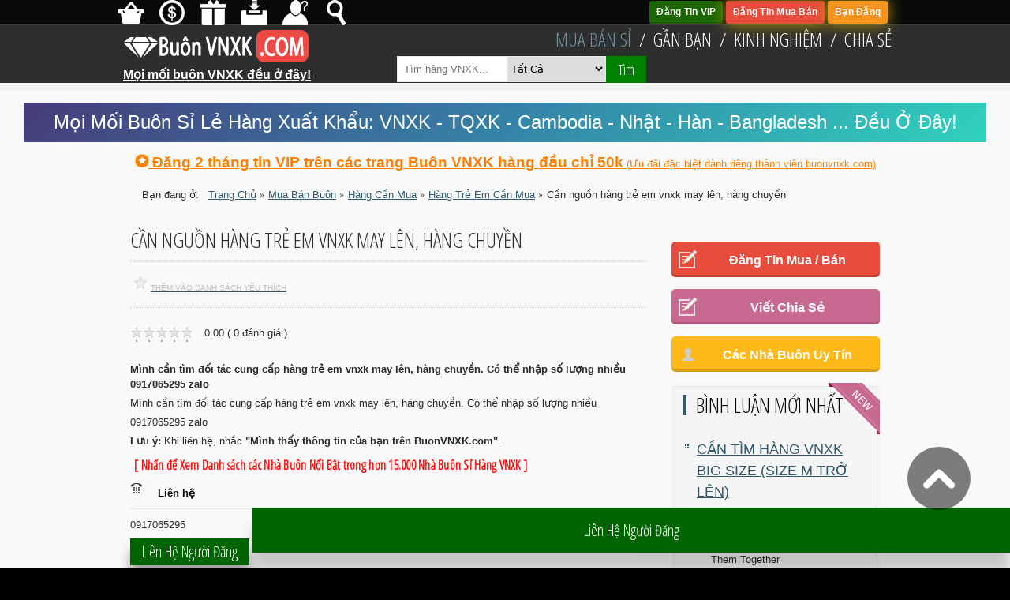

--- FILE ---
content_type: text/html; charset=utf-8
request_url: https://buonvnxk.com/can-nguon-hang-tre-em-may-len-hang-chuyen-12354
body_size: 19859
content:
<!DOCTYPE html PUBLIC "-//W3C//DTD XHTML 1.0 Transitional//EN" "http://www.w3.org/TR/xhtml1/DTD/xhtml1-transitional.dtd">
<html xmlns="http://www.w3.org/1999/xhtml" xml:lang="vi-vn" lang="vi-vn" dir="ltr" >
<head>
<link rel="preconnect" href="https://fonts.gstatic.com" crossorigin />
<meta name="robots" content="noodp,noydir" />
<!-- viewport fix for some devices -->
<meta name="viewport" content="width=device-width, initial-scale=1.0" />
<!-- load core head -->
<base href="https://buonvnxk.com/can-nguon-hang-tre-em-may-len-hang-chuyen-12354" />
<meta http-equiv="content-type" content="text/html; charset=utf-8" />
<meta name="keywords" content="Tổng hợp tất cả nhu cầu mua buôn lấy sỉ quần áo phụ kiện trẻ em hàng Việt Nam xuất khẩu của các chủ shop kinh doanh bán lẻ hàng vnxk cho bé trên toàn quốc" />
<meta name="canonical" content="https://buonvnxk.com/can-nguon-hang-tre-em-may-len-hang-chuyen-12354#dj-classifieds" />
<meta name="robots" content="index, follow" />
<meta name="description" content="Mình cần tìm đối tác cung cấp hàng trẻ em  vnxk may lên, hàng chuyền. Có thể nhập số lượng nhiều
0917065295 zalo" />
<meta name="generator" content="Joomla! - Open Source Content Management" />
<title>Cần nguồn hàng trẻ em vnxk may lên, hàng chuyền - Hàng Trẻ Em Cần Mua - Quận Bình Tân - Nhu Cầu Cần Mua Buôn Hàng VNXK Trẻ Em</title>
<link href="/component/jcomments/feed/com_djclassifieds/12354" rel="alternate" type="application/rss+xml" title="Cần nguồn hàng trẻ em vnxk may lên, hàng chuyền" />
<link href="//cdn.buonvnxk.com/favicon.ico" rel="shortcut icon" type="image/vnd.microsoft.icon" />
<script type="application/json" class="joomla-script-options new">{"csrf.token":"4d02204c46bac1351c62ee63934664a2","system.paths":{"root":"","base":""},"joomla.jtext":{"JLIB_FORM_FIELD_INVALID":"Invalid field:&#160"},"rl_modals":{"class":"modal_link","defaults":{"opacity":"0.8","maxWidth":"95%","maxHeight":"95%","current":"{current} \/ {total}","previous":"previous","next":"next","close":"close","xhrError":"This content failed to load.","imgError":"This image failed to load."},"auto_correct_size":1,"auto_correct_size_delay":0}}</script>
<!--[if lte IE 11]><script src="/media/system/js/polyfill.event.js?77a73be7758eb8b19c137e385adcea6d" type="text/javascript"></script><![endif]-->
<!--[if lte IE 11]><script src="/media/system/js/polyfill.classlist.js?77a73be7758eb8b19c137e385adcea6d" type="text/javascript"></script><![endif]-->
<!--[if lte IE 11]><script src="/media/system/js/polyfill.map.js?77a73be7758eb8b19c137e385adcea6d" type="text/javascript"></script><![endif]-->
<meta property="og:description" content="Mình cần tìm đối tác cung cấp hàng trẻ em  vnxk may lên, hàng chuyền. Có thể nhập số lượng nhiều
0917065295 zalo" />
<link href="https://buonvnxk.com/can-nguon-hang-tre-em-may-len-hang-chuyen-12354" rel="canonical" />
<meta property="og:url" content="https://buonvnxk.com/can-nguon-hang-tre-em-may-len-hang-chuyen-12354"/><meta property="og:title" content="Cần nguồn hàng trẻ em vnxk may lên, hàng chuyền - Hàng Trẻ Em Cần Mua - Quận Bình Tân - Nhu Cầu Cần Mua Buôn Hàng VNXK Trẻ Em"/><meta property="og:description" content="Mình cần tìm đối tác cung cấp hàng trẻ em  vnxk may lên, hàng chuyền. Có thể nhập số lượng nhiều
0917065295 zalo"/><meta property="og:type" content="article"/><meta property="fb:app_id" content="1470426866569915"/><meta property="og:locale" content="vi_vn"/><meta property="og:site_name" content="Buôn VNXK - Mọi Mối Sỉ Hàng Xuất Khẩu"/>
<!-- load css for rtl option -->
<!--[if IE 7]>
<link href="https://buonvnxk.com//templates/shopvnxk/css/ie7.css" rel="stylesheet" type="text/css" />
<![endif]-->
<!--[if lte IE 8]>
<link href="https://buonvnxk.com//templates/shopvnxk/css/ie8.css" rel="stylesheet" type="text/css" />
<![endif]-->
<!--[if IE 9]>
<link href="https://buonvnxk.com//templates/shopvnxk/css/ie9.css" rel="stylesheet" type="text/css" />
<![endif]-->
<!-- load google webfont -->
<link href="//cdn.buonvnxk.com/images/favicon.ico" rel="Shortcut Icon" />
<link rel="preload" as="style" href="//fonts.googleapis.com/css?family=Open+Sans+Condensed:300&subset=latin,vietnamese,latin-ext&display=swap"  onload="this.rel='stylesheet'" />
<link rel="preload" as="style" href="//fonts.googleapis.com/css?family=Open+Sans+Condensed:300&subset=latin,vietnamese,latin-ext&display=swap"  onload="this.rel='stylesheet'" />
<link rel="preload" as="style" href="//fonts.googleapis.com/css?family=Open+Sans+Condensed:300&subset=latin,vietnamese,latin-ext&display=swap"  onload="this.rel='stylesheet'" />
<link rel="preload" as="style" href="//fonts.googleapis.com/css?family=Open+Sans+Condensed:300&subset=latin,vietnamese,latin-ext&display=swap"  onload="this.rel='stylesheet'" />
<meta name="google-site-verification" content="NZnbh7n1O0Ux1wuHVKxz4fhaZhfwinXo6l__4u-9u2o" />
<!-- load template scripts -->
<!--  -->
<link rel="preload" as="style" href="//cdn.buonvnxk.com/media/com_jchoptimize/cache/css/7e2ae0ffe3d7d46dfd2ce907743bcfb3.css" onload="this.rel='stylesheet'" />
<link rel="preload" as="style" href="//cdn.buonvnxk.com/media/com_jchoptimize/cache/css/4e4292bc7c42d95282e525cfd91c99e0.css" onload="this.rel='stylesheet'" />
<link rel="preload" as="style" href="//cdn.buonvnxk.com/media/com_jchoptimize/cache/css/3643acf6af1632ea1b7edefa218af010.css" onload="this.rel='stylesheet'" />
<link rel="preload" as="style" href="//cdn.buonvnxk.com/media/com_jchoptimize/cache/css/af84592fba245a9111890e5dc128c657.css" onload="this.rel='stylesheet'" />
<style id="jch-optimize-critical-css">#dj-classifieds textarea{max-width:400px;width:100%}#dj-classifieds .dj-item{border:1px solid #EAEAEA}#dj-classifieds .dj-item .title_top{background-color:#F7F7F7;border-bottom:1px solid #EAEAEA;font-weight:bold;padding:10px;*display:inline-block}#dj-classifieds .dj-item .title_top a:hover{text-decoration:none}#dj-classifieds .dj-item .dj-item-in{margin:20px}#dj-classifieds .dj-item .title_top .sb_top{float:right}#dj-classifieds .dj-item .title_top span.new_icon,#dj-classifieds .dj-item .title_top img.fav_ico{margin:0 5px}#dj-classifieds .dj-item .title_top img.fav_ico{width:16px}#dj-classifieds .dj-item .title_top .fav_label,#dj-classifieds .dj-item .title_top .nfav_label{font-size:10px;color:#bebebe;vertical-align:top;line-height:21px;margin-right:5px;text-transform:uppercase}#dj-classifieds .dj-item .title_top .fav_label{color:#fccc00}#dj-classifieds .dj-item .general_det{float:right}#dj-classifieds .dj-item .general_det.no_images{width:100%}#dj-classifieds .dj-item .general_det,#dj-classifieds .dj-item .localization_det,#dj-classifieds .dj-item .images,#dj-classifieds .dj-item .description,#dj-classifieds .dj-item .video_box{margin-bottom:20px}#dj-classifieds .dj-item .row_gd,#dj-classifieds .dj-item .row{margin:0 0 20px}#dj-classifieds .dj-item span.row_label{font-weight:bold}#dj-classifieds .dj-item .general_det span.row_label{border-bottom:1px solid #EAEAEA;color:#000;display:block;margin:0 0 10px;padding:0 0 10px 25px}#dj-classifieds .dj-item .general_det .contact_mainrow{margin-bottom:5px}#dj-classifieds .dj-item .general_det .djcf_contact span.row_label{background:url(//cdn.buonvnxk.com/components/com_djclassifieds/themes/default/images/contact.png) no-repeat left 2px}#dj-classifieds .dj-item .general_det .user_name{width:44.9%;float:left}#dj-classifieds .dj-item .general_det .user_name span.row_label{background:url(//cdn.buonvnxk.com/components/com_djclassifieds/themes/default/images/username.png) no-repeat}#dj-classifieds .dj-item .ask_form_abuse_outer{margin-bottom:15px}#dj-classifieds #abuse_form textarea,#dj-classifieds #ask_form textarea{max-width:100%;-moz-box-sizing:border-box;-webkit-box-sizing:border-box;box-sizing:border-box;margin-bottom:10px}#dj-classifieds .dj-item .description{clear:both}#dj-classifieds .dj-item .custom_det{float:left;width:46.9%;margin-right:3%}#dj-classifieds .dj-item .custom_det h2{background:url(//cdn.buonvnxk.com/components/com_djclassifieds/themes/default/images/custom_details.png) no-repeat;border-bottom:1px solid #EAEAEA;color:#000;font-weight:bold;margin:0 0 10px;padding:0 0 10px 25px}#dj-classifieds .dj-item .custom_det .row{margin:0 0 10px}#dj-classifieds .dj-item .custom_det span.row_label{display:block;margin-bottom:5px}#dj-classifieds .dj-item .localization_det{float:right;width:46.9%;margin-left:3%}#dj-classifieds .dj-item .video_box{float:left;width:100%}#dj-classifieds .dj-item .profile_item_box .profile_img img,#dj-classifieds .profile_outer .profile_img img{border:1px solid #d6dce2;padding:4px;border-radius:3px}#dj-classifieds .dj-item .profile_item_box .profile_name{margin:5px 0 10px;font-weight:bold;display:block}#dj-classifieds .profile_item_box{margin:10px 0}#dj-classifieds .profile_item_box .profile_img{display:inline-block;padding-right:10px;vertical-align:top}#dj-classifieds .profile_item_box .profile_name_data{display:inline-block}.dj_cf_search input[type="text"],.dj_cf_search select,.payment_td input,.payment_td select{margin:0 0 10px}.dj_cf_search form{width:100%}.dj_cf_search select{width:100% !important}.dj_cf_search .search_ex_fields.no_fields{display:none}.dj_cf_search .search_ex_fields,.dj_cf_search .search_price{margin:0 0 10px}.djcf_label,.djcf{z-index:1000}.djrv_rating{line-height:24px !important}.djrv_rating.small{line-height:16px !important}.djrv_rating,.djrv_rating.xsmall,.djrv_rating.small,.djrv_rating.medium{margin:0.5em 0}.djrv_stars{display:block;white-space:nowrap;min-width:120px}.djrv_rating.small .djrv_stars{min-width:80px}.djrv_rating.small .djrv_star{width:16px;height:16px}.djrv_rating .djrv_avg{display:inline-block;padding-left:10px !important;margin:0 !important}.djrv_rating .djrv_stars_sprite{background:url('//cdn.buonvnxk.com/components/com_djreviews/themes/default/images/stars.png') repeat-x 0 0;width:120px;height:24px;overflow:hidden;line-height:1;margin:0 auto;display:inline-block;position:relative;background-size:24px auto;line-height:0;overflow:hidden;text-indent:-999em;vertical-align:middle}.djrv_rating .djrv_stars_sprite .djrv_stars_sprite_rating{background:url('//cdn.buonvnxk.com/components/com_djreviews/themes/default/images/stars.png') repeat-x 0 -24px;float:left;height:100%;display:inline-block;background-size:24px auto;vertical-align:middle}.djrv_rating.small .djrv_stars_sprite{height:16px;width:80px;background-size:16px auto !important}.djrv_rating.small .djrv_stars_sprite .djrv_stars_sprite_rating{background:url('//cdn.buonvnxk.com/components/com_djreviews/themes/default/images/stars.png') repeat-x 0 -16px;background-size:16px auto !important}.dj-main{margin:0;width:auto;position:relative;z-index:999;float:right}.dj-main li.dj-up{float:left;background:none;cursor:pointer;margin:0;padding:0}.dj-main li a.dj-up_a{float:left;color:#fff;text-transform:uppercase}.dj-main li a.dj-up_a:after{content:"/";color:#fff;padding:0 10px}.dj-main li.last a.dj-up_a:after{display:none}.dj-main li:hover a.dj-up_a,.dj-main li.active a.dj-up_a{text-decoration:none}.dj-main li a.dj-up_a,.dj-main li ul.dj-submenu li a,.dj-main li a.dj-up_a:after{line-height:1.5em}.dj-main li:hover ul.dj-submenu,.dj-main li ul.dj-submenu,.dj-main li ul{background:#2e2e2e;border-radius:3px;-moz-border-radius:3px;-webkit-border-radius:3px}.dj-main li:hover{position:relative;z-index:1000}x:-o-prefocus,.dj-main li:hover ul{border:1px solid transparent}.dj-main li:hover ul.dj-submenu{left:0;top:62px;padding:0 20px;width:200px;height:auto;z-index:1000;text-align:center}.dj-main li ul.dj-submenu:after{left:32px;top:-9px;width:18px;height:9px;background:url(/templates/shopvnxk/images/djmenu_ar.webp) no-repeat;content:'';position:absolute}.dj-main li ul.dj-submenu li{display:block;height:auto;position:relative;float:left;width:200px;border-bottom:1px solid #434343;font-weight:normal;padding:8px 0;margin:0 auto;background:none}.dj-main li ul li a{display:block;font-size:1.5em !important;height:auto;background:none;padding:10px 23px 10px 23px;margin-left:-23px;width:200px;text-align:left;color:#fff;border-radius:3px;-moz-border-radius:3px;-webkit-border-radius:3px}.dj-main li ul li>a:hover,.dj-main li:hover li:hover>a,.dj-main li:hover li:hover li:hover>a,.dj-main li:hover li:hover li:hover li:hover>a,.dj-main li:hover li:hover li:hover li:hover li:hover>a{color:#fff !important}.dj-main li:hover ul.dj-submenu li a:hover,.dj-main li ul.dj-submenu li a.active,.dj-main li ul.dj-submenu li li a.active,.dj-main li ul.dj-submenu li li li a.active{text-decoration:none}.dj-main ul,.dj-main li:hover ul ul,.dj-main li:hover li:hover ul ul,.dj-main li:hover li:hover li:hover ul ul,.dj-main li:hover li:hover li:hover li:hover ul ul{position:absolute;left:-9999px;top:-9999px;width:0;height:0;margin:0;z-index:999}.dj-main li:hover li:hover>a:link,.dj-main li:hover li:hover>a:visited,.dj-main li:hover li:hover li:hover>a:link,.dj-main li:hover li:hover li:hover>a:visited,.dj-main li:hover li:hover li:hover li:hover>a:link,.dj-main li:hover li:hover li:hover li:hover>a:visited,.dj-main li:hover li:hover li:hover li:hover li:hover>a:link,.dj-main li:hover li:hover li:hover li:hover li:hover>a:visited{color:#fff}.dj-main{margin:0;width:auto;position:relative;z-index:999;float:right}.dj-main li.dj-up{float:left;background:none;cursor:pointer;margin:0;padding:0}.dj-main li a.dj-up_a{float:left;color:#fff;text-transform:uppercase}.dj-main li a.dj-up_a:after{content:"/";color:#fff;padding:0 10px}.dj-main li.last a.dj-up_a:after{display:none}.dj-main li.hover a.dj-up_a,.dj-main li.active a.dj-up_a{text-decoration:none}.dj-main li a.dj-up_a,.dj-main li ul.dj-submenu li a,.dj-main li a.dj-up_a:after{line-height:1.5em}.dj-main li.hover ul.dj-submenu,.dj-main li ul.dj-submenu,.dj-main li ul{background:#2e2e2e;border-radius:3px;-moz-border-radius:3px;-webkit-border-radius:3px}.dj-main li.hover{position:relative;z-index:1000}x:-o-prefocus,.dj-main li.hover ul{border:1px solid transparent}.dj-main li.hover ul.dj-submenu{left:0;top:62px;padding:0 20px;width:200px;height:auto;z-index:1000;text-align:center}.dj-main li ul.dj-submenu:after{left:32px;top:-9px;width:18px;height:9px;background:url(/templates/shopvnxk/images/djmenu_ar.webp) no-repeat;content:'';position:absolute}.dj-main li ul.dj-submenu li{display:block;height:auto;position:relative;float:left;width:200px;border-bottom:1px solid #434343;font-weight:normal;padding:8px 0;margin:0 auto;background:none}.dj-main li>ul>li>a{display:block;font-size:1.5em !important;height:auto;background:none;padding:5px 23px 5px 23px;margin-left:-23px;width:200px;text-align:left;color:#fff;border-radius:3px;-moz-border-radius:3px;-webkit-border-radius:3px}.dj-main li ul li>a:hover,.dj-main li:hover li:hover>a,.dj-main li:hover li:hover li:hover>a,.dj-main li:hover li:hover li:hover li:hover>a,.dj-main li:hover li:hover li:hover li:hover li:hover>a{color:#fff !important}.dj-main li.hover ul.dj-submenu li a.hover,.dj-main li ul.dj-submenu li a.active,.dj-main li ul.dj-submenu li li a.active,.dj-main li ul.dj-submenu li li li a.active{text-decoration:none}.dj-main ul,.dj-main li.hover ul ul,.dj-main li.hover li.hover ul ul,.dj-main li.hover li.hover li.hover ul ul,.dj-main li.hover li.hover li.hover li.hover ul ul{position:absolute;left:-9999px;top:-9999px;width:0;height:0;margin:0;z-index:999}.jm-icons{margin:0;text-align:center}.jm-icons a{display:inline-block}.jm-icons a:hover{text-decoration:none}.jm-icons span{display:block;width:16px;height:16px;background-position:0 0;background-repeat:no-repeat;-webkit-transition:all 0.2s ease-out 0s;-moz-transition:all 0.2s ease-out 0s;-o-transition:all 0.2s ease-out 0s;transition:all 0.2s ease-out 0s}.jm-icons span:hover{background-position:0 -16px}.jm-icons .jm-facebook{background-image:url(//cdn.buonvnxk.com/templates/shopvnxk/images/facebook.png)}.jm-icons .jm-twitter{background-image:url(/templates/shopvnxk/images/twitter.webp)}.jm-icons .jm-google{background-image:url(/templates/shopvnxk/images/google.webp)}.jm-icons .jm-pinterest{background-image:url(/templates/shopvnxk/images/pinterest.webp)}.jm-icons .jm-rss{background-image:url(/templates/shopvnxk/images/rss.webp)}body{margin:0;padding:0;background:#000;line-height:1.5em}#jm-allpage{position:relative;background:#f9f9f9}#jm-top-bar{background:#0a0a0a;color:#969696;position:fixed;top:0;z-index:9999;width:100%;height:31px}#jm-top-bar-in{padding:6px 20px;margin:0 auto}#jm-top-bar3{margin-left:20px}#jm-logo-djmenu{background:#2e2e2e;border-top:1px solid #3d3d3d;border-bottom:10px solid #f1f1f1;margin-top:31px;position:relative;z-index:999}#jm-logo-djmenu-in{padding:15px 20px 11px;margin:0 auto;position:relative}#jm-logo-sitedesc{float:left;width:25%}#jm-djmenu{position:absolute;bottom:10px;right:20px;width:75%;z-index:9999}.noheader#jm-logo-djmenu{margin-bottom:30px}#jm-breadcrumbs{margin:0 0 30px 30px}#jm-midpage{padding:0 20px;margin:0 auto}#jm-midpage-in{margin-left:0}#jm-content{float:left}#jm-maincontent{padding-left:30px;margin-bottom:30px}.clearfix:after{content:".";display:block;height:0;clear:both;visibility:hidden}.clearfix{min-width:0;display:inline-block;display:block}.clr,.clear{clear:both}.jm-module.suffix5-ms{padding:3px}#dj-classifieds .dj-item .title_top .fav_label,#dj-classifieds .dj-item .title_top .nfav_label{line-height:29px}#dj-classifieds button,.dj_cf_search button.button{margin-left:0}#dj-classifieds .dj-item .general_det,#dj-classifieds .dj-item .localization_det,#dj-classifieds .dj-item .images,#dj-classifieds .dj-item .description,#dj-classifieds .dj-item .custom_det{margin-bottom:20px}#dj-classifieds .dj-item{border:none}#dj-classifieds .dj-item .dj-item-in{margin:20px 0}#dj-classifieds .dj-item .title_top{background:none;font-weight:normal;padding:0 0 10px 0;border-bottom:1px dotted #D4D4D4;text-transform:uppercase;margin:0 0 20px;text-align:left;position:relative}#dj-classifieds .dj-item .title_top:after{width:100%;content:"";border-bottom:1px dotted #d4d4d4;position:absolute;bottom:-3px;left:0}#dj-classifieds .dj-item .title_top span.new_icon{margin:7px 5px 0 5px}#dj-classifieds .dj-item .title_top img.fav_ico{margin:0 5px 2px !important}#dj-classifieds .dj-item .general_det .user_name span.row_label,#dj-classifieds .dj-item .general_det .added span.row_label,#dj-classifieds .dj-item .general_det .contact span.row_label{line-height:18px}#dj-classifieds .dj-item .general_det span.row_label{border-bottom:1px dotted #d4d4d4;padding:5px 0 10px 35px}#dj-classifieds .dj-item .custom_det h2{border-bottom:1px dotted #d4d4d4;font-size:1em;line-height:18px;margin:0 0 10px;padding:5px 0 10px 35px}#dj-classifieds .dj-item .title_top .sb_top{margin:6px 0 0;min-width:140px}#dj-classifieds .dj-item .custom_det .row br{display:none}#dj-classifieds .title_top h1{background:none;font-weight:normal;padding:0 0 12px 0;line-height:1em;border-bottom:1px dotted #D4D4D4;text-transform:uppercase;margin:0 0 20px;position:relative}#dj-classifieds .title_top h1:after{width:100%;content:"";border-bottom:1px dotted #d4d4d4;position:absolute;bottom:-3px;left:0}.dj_cf_search input[type="text"],.dj_cf_search select,.dj_cf_search #search_ex_fields select{width:350px !important;max-width:100% !important;box-sizing:border-box;-webkit-box-sizing:border-box;-moz-box-sizing:border-box}.payment_td input,.payment_td input{padding:0;height:auto}span.button.view-profile{border:medium none;color:rgb(255,255,255);cursor:pointer;font-family:"Open Sans Cond Light",sans-serif;font-size:1.4em;font-weight:normal;text-transform:capitalize;transition:background 0.2s ease-in 0s;vertical-align:top}a.button.contact-direct{border:medium none;color:rgb(255,255,255);cursor:pointer;font-family:Helvetica,sans-serif;font-stretch:extra-condensed;font-weight:normal;line-height:34px;margin:0;padding:7px 15px 8px;text-transform:capitalize;transition:background 0.2s ease-in 0s;vertical-align:middle}#jm-top-bar2,#jm-top-bar3{float:left}div#jm-top-bar1{float:right}div#jm-top-bar-in{text-align:center}#jm-top-bar-in{padding:0}#jm-top-bar3{margin-left:0;margin-top:0}#jm-top-bar2{margin-left:30px;margin-top:6px}#jm-djmenu .dj_cf_search{margin-left:10px;float:left;max-width:725px;vertical-align:middle;margin-top:3px}#jm-djmenu .dj_cf_search button.button{margin-left:0;float:right}#jm-djmenu .dj_cf_search input[type="text"]{margin:0;max-width:40% !important;box-sizing:border-box;-webkit-box-sizing:border-box;-moz-box-sizing:border-box;float:left}#jm-djmenu .dj_cf_search select{width:125px!important;padding:0;float:right;margin:0;height:33px;max-width:none!important}#jm-djmenu .dj_cf_search button.button{margin-left:0;float:left;margin-right:0}#jm-djmenu .search_cats{float:left;display:block}#se194_after_cat_0{display:none}#jm-logo-djmenu-in{padding:0}#jm-djmenu{position:relative;width:75%;z-index:9999;bottom:0;float:right;right:0}.dj-main{margin:0;width:auto;z-index:999;float:right;bottom:0;right:0}.jm-icons span:hover{background-position:0 -32px}.jm-icons .mua-buon-vnxk{background-image:url("//cdn.buonvnxk.com/templates/shopvnxk/images/mua-buon-vnxk.png")}.jm-icons .ban-buon-vnxk{background-image:url("//cdn.buonvnxk.com/templates/shopvnxk/images/ban-buon-vnxk.png")}.jm-icons .giu-buon-vnxk{background-image:url("//cdn.buonvnxk.com/templates/shopvnxk/images/giu-buon-vnxk.png")}.jm-icons .hieu-buon-vnxk{background-image:url("//cdn.buonvnxk.com/templates/shopvnxk/images/hieu-buon-vnxk.png")}.jm-icons .kiem-buon-vnxk{background-image:url("//cdn.buonvnxk.com/templates/shopvnxk/images/kiem-buon-vnxk.png")}.jm-icons .tim-buon-vnxk{background-image:url("//cdn.buonvnxk.com/templates/shopvnxk/images/tim-buon-vnxk.png")}.jm-icons span{background-position:0 0;background-repeat:no-repeat;display:block;height:32px;transition:all 0.2s ease-out 0s;width:32px}#jm-logo{font-size:1.8em;text-align:center}#jm-logo-sitedesc{min-width:250px}#jm-djmenu{width:65%}.jm-module{margin:15px}a{color:#06c;text-decoration:underline}body{font-size:13px!important}a#jm-logo{font-family:"Open Sans Cond Light",sans-serif!important;color:#fff;text-align:center;font-size:16px;font-weight:bold;text-decoration:underline}#jm-logo-sitedesc{text-align:center}a{text-decoration:underline}a:hover{opacity:80%}.noheader#jm-logo-djmenu{margin-bottom:0!important}.top-login-buttons p{margin:0;padding-right:5px}.top-login-buttons{float:left}a#register-button-text,a#register-button-text:visited,a#register-button-text:active,a#vip-button-text,a#vip-button-text:visited,a#vip-button-text:active,div#vip-button-text-contact,div#vip-button-text-contact:visited,div#vip-button-text-contact:active{text-decoration:none}a#register-button-text,a#vip-button-text,div#vip-button-text-contact{-moz-user-select:none;border:1px solid rgba(0,0,0,0);box-shadow:0 -1px 0 rgba(0,0,0,0.15) inset;cursor:pointer;display:inline-block;font-weight:500;letter-spacing:0.02em;line-height:1.42857;margin-bottom:0;text-align:center;text-shadow:0 -1px 0 rgba(0,0,0,0.2);transition:all 200ms ease-out 0s;vertical-align:middle;white-space:nowrap;color:#fff;border-radius:3px;font-size:12px;padding:5px 8px;background-color:#e74c3c;box-sizing:border-box}a#vip-button-text,div#vip-button-text-contact{background-color:#1A6600}#jm-midpage a{text-decoration:underline}#ask_directly_button{display:none}@media screen and (max-width:320px){#jm-djmenu .dj_cf_search{margin-left:3px;width:317px}}#dj-classifieds #ask_form_button,#dj-classifieds #ask_form_button_2{background-color:darkgreen;font-size:1.5em}#dj-classifieds #abuse_form_button,#dj-classifieds #abuse_form_2_button{background-color:transparent;color:#000;text-decoration:underline;font-size:1.26em}.intro_desc_content{font-weight:bold !important}.width-50{width:50%;float:left}#dj-classifieds .dj-item .localization_det{width:100%;margin-left:15px}@media screen and (max-width:1023px){.width-50.localization,.width-50.customdetails{width:100%}}@media screen and (max-width:424px){#jm-midpage{padding:0 5px}}.width-50.localization{padding-left:15px;box-sizing:border-box}#dj-classifieds .dj-item .general_det.no_images{width:100%;margin-top:20px}#dj-classifieds .dj-item .custom_det,#dj-classifieds .dj-item .general_det .user_name{float:left;width:100%;margin-right:0}#ask_form_button,#ask_form_button_2{box-shadow:0 5px 15px 0px rgba(0,0,0,0.6);-webkit-animation:float 6s ease-in-out infinite;animation:float 6s ease-in-out infinite}.button-glow,#register-button-text,#comments-form-send a{animation:glowing 3000ms infinite}#jm-maincontent{padding-left:15px;padding-right:15px;margin-bottom:0}#comments-form-send a{padding:0 20px !important;font-size:16px !important;color:darkgreen !important}@media screen and (max-width:767px){#jm-left,#jm-right,#jm-content{width:100%;clear:both}.width-50.localization{padding-left:0}}#jm-top-bar1{float:right}.desc_content{overflow:hidden}.jm-module-in{position:relative}#jm-djmenu .search_cats{display:block!important}.top-button.real-trusted.info_trusted_wholesalers{background:none;color:red !important;margin:0 !important;display:inline-block;line-height:normal!important;border:none !important;box-shadow:none;cursor:pointer;display:inline;font-weight:bold;letter-spacing:0.02em;text-align:left;text-shadow:none;transition:none;border-radius:none;animation:none}#jm-midpage .top-button.real-trusted.info_trusted_wholesalers a{color:red !important;display:inline-block;text-transform:none;text-decoration:none !important;margin:5px;font-family:'Open Sans Condensed',sans-serif;font-size:16px}#ask_form_button_2{display:none}ul.breadcrumb li{display:inline;background:none;margin:0;padding:0}#dj-classifieds .dj-item .general_det,#dj-classifieds .dj-item .localization_det,#dj-classifieds .dj-item .images,#dj-classifieds .dj-item .description,#dj-classifieds .dj-item .custom_det{margin-bottom:0px}#dj-classifieds .dj-item .general_det.no_images{margin-top:5px;width:100% !important}button{background-color:green}#jm-allpage .button{background-color:green;text-decoration:none}div#Mod268{background-image:linear-gradient(-225deg,#473B7B 0%,#3584A7 51%,#30D2BE 100%)}h1,h2,h3,h4,h5,h6{margin:0 0 5px 0;line-height:1.5em;font-weight:normal}h1{font-size:2em}h2{font-size:1.8em}h3{font-size:1.6em}h4{font-size:1.4em}h5{font-size:1.2em}h6{font-size:1em}p{margin:5px 0;padding:0}ul{margin:5px 0;padding:0;list-style:none}ul li{margin:0 0 0 3px;padding:0 0 0 15px;background-repeat:no-repeat;background-position:left 7px}ul li ul li{padding:0 0 0 15px}a:link,a:visited{outline:none;text-decoration:none}a:hover{text-decoration:underline}a img{border:none}img{max-width:100%;height:auto}#jm-pathway{float:left;width:90%}input.button,button.validate,button,#dj-classifieds .classifieds_buttons button,#dj-classifieds .classifieds_buttons a.button:link,#dj-classifieds .classifieds_buttons a.button:visited,.djcf_menu .newad_link_bottom a.button:link,.djcf_menu .newad_link_bottom a.button:visited,.djcf_menu .newad_link_top a.button:link,.djcf_menu .newad_link_top a.button:visited{font-weight:normal;font-size:1.4em;font-family:Arial;margin:0 5px;cursor:pointer;color:#fff;padding:0 15px 0;border:none;height:34px;line-height:34px;vertical-align:middle;text-transform:capitalize;-webkit-transition:background 0.2s ease-in;-moz-transition:background 0.2s ease-in;-o-transition:background 0.2s ease-in;transition:background 0.2s ease-in}#dj-classifieds .classifieds_buttons a.button:link,#dj-classifieds .classifieds_buttons a.button:link,.djcf_menu .newad_link_bottom a.button:link,.djcf_menu .newad_link_bottom a.button:visited,.djcf_menu .newad_link_top a.button:link,.djcf_menu .newad_link_top a.button:visited{display:inline-block}.djcf_menu .newad_link_bottom a.button:link,.djcf_menu .newad_link_bottom a.button:visited{margin-left:0;margin-right:0}button::-moz-focus-inner{border:0;padding:0}input.button:hover,button.validate:hover,button:hover,#dj-classifieds button:hover,#dj-classifieds .button:hover,.jm-module.suffix5-ms input.button:hover,.jm-module.suffix5-ms button.validate:hover,.jm-module.suffix5-ms button:hover,#dj-classifieds .classifieds_buttons button:hover,#dj-classifieds .classifieds_buttons a.button:hover,.djcf_menu .newad_link_bottom a.button:link:hover,.jm-module.suffix5-ms #dj-classifieds .classifieds_buttons button:hover,.jm-module.suffix5-ms #dj-classifieds .classifieds_buttons a.button:hover,.jm-module.suffix5-ms .djcf_menu .newad_link_bottom a.button:link:hover{background:#2e2e2e;border:none;text-decoration:none}input.button:active,button.validate:active,button:active{position:relative;top:1px;box-shadow:none;-moz-box-shadow:none;-webkit-box-shadow:none}input,select,textarea{font-size:1em;margin:2px 0;padding:0 0 0 8px;font-family:Arial;height:33px;line-height:34px;vertical-align:middle;border:none;border:1px solid #ebebeb}input:focus,select:focus,textarea:focus,input:hover,select:hover,textarea:hover{border:1px solid #dfdfdf}select{padding:7px;height:34px;line-height:inherit}textarea{padding:8px;height:auto;line-height:1.5em}.dj-main li.active a.dj-up_a{color:#7193a2}.dj-main li:hover a.dj-up_a,.dj-main li.hover a.dj-up_a{color:#7193a2}.dj-main li ul li.active>a:link,.dj-main li ul li.active>a:visited{color:#7193a2}.jm-module.suffix5-ms{background:#2f596c}a:link,a:visited{color:#2f596c}ul li{background-image:url("//cdn.buonvnxk.com/templates/shopvnxk/images/style1/li.png")}input.button,button.validate,button,#dj-classifieds button,#dj-classifieds .button,.dj_cf_search button.button:link,.dj_cf_search button.button:visited,.djcf_menu .newad_link_bottom a.button:link,.djcf_menu .newad_link_bottom a.button:visited,.djcf_menu .newad_link_top a.button:link,.djcf_menu .newad_link_top a.button:visited{background:#2f596c}.jm-module.suffix5-ms input.button,.jm-module.suffix5-ms button.validate,.jm-module.suffix5-ms button,.jm-module.suffix5-ms .djcf_menu .newad_link_bottom a.button:link,.jm-module.suffix5-ms .djcf_menu .newad_link_bottom a.button:visited,.jm-module.suffix5-ms .djcf_menu .newad_link_top a.button:link,.jm-module.suffix5-ms .djcf_menu .newad_link_top a.button:visited{background:#7193a2}#dj-classifieds .dj-item .general_det .contact span.row_label{background:url("//cdn.buonvnxk.com/templates/shopvnxk/images/style1/icons/contact_small.png") left top no-repeat}#dj-classifieds .dj-item .general_det .added span.row_label{background:url("//cdn.buonvnxk.com/templates/shopvnxk/images/style1/icons/calendar_small.png") left top no-repeat}#dj-classifieds .dj-item .general_det .user_name span.row_label{background:url("//cdn.buonvnxk.com/templates/shopvnxk/images/style1/icons/people_small.png") left top no-repeat}#dj-classifieds .dj-item .custom_det h2{background:url("//cdn.buonvnxk.com/templates/shopvnxk/images/style1/icons/list_small.png") left top no-repeat}body{color:#2a2a2a;font-family:Arial,Helvetica,sans-serif;font-size:12px}.dj-main li a.dj-up_a,.dj-main li ul.dj-submenu li a,.dj-main li a.dj-up_a:after{font-family:'Open Sans Condensed',sans-serif;font-size:24px}#jm-top-bar-in,#jm-logo-djmenu-in,#jm-header-in,#jm-midpage,#jm-bottom2-in,#jm-footer-in{max-width:980px}#jm-left{width:30%;float:left}#jm-content{width:70%;float:left}#jm-right{width:30%}.jm-module .jm-title-wrap h3,h1#jm-logo,input.button,button.validate,button,p.readmore a:link,p.readmore a:visited,a.readmore:link,a.readmore:visited,a.readon:link,a.readon:visited,#dj-classifieds .djcf_items_blog .see_details_box a.see_details,#dj-classifieds .dj-category .cat_row_title,#dj-classifieds .title_top h1,#dj-classifieds .dj-category .title h2,#dj-classifieds .djcf_items_blog .title h2,#dj-classifieds .dj-cattree-box .title_top,#dj-classifieds .dj-additem .title_top,#dj-classifieds table.paymentdetails td.td_title h2,#dj-classifieds table.dj-items td.name h3,.djcf .tip-title,#dj-classifieds .dj-item .title_top h2,#dj-classifieds table.dj-items td.name a,a.dj-readmore:link,a.dj-readmore:visited,#djmediatools .dj-cat-title,#djmediatools .dj-slide-title,.dj-slide-desc-text .dj-slide-title,#jm-footer,.jm-cloud p,.jm-testimonial .jm-customer,p.addicon a,.djcf_menu .newad_link_bottom a.button:link,.djcf_menu .newad_link_bottom a.button:visited,.dj-tabber span.dj-tab-in,#djmediatools .dj-ctitle-in,.jm-module-font{font-family:'Open Sans Condensed',sans-serif}.jm-module .jm-title-wrap h3,#dj-classifieds .dj-category .cat_row_title,#dj-classifieds .dj-cattree-box .title_top,#dj-classifieds .dj-additem .title_top,#dj-classifieds table.paymentdetails td.td_title h2,#dj-classifieds .title_top h1,#dj-classifieds .dj-item .title_top h2,#djmediatools .dj-cat-title{font-size:26px}div.blog-featured h2 a:link,div.blog-featured h2 a:visited,div.blog h2 a:link,div.blog h2 a:visited,div.item-page h2 a:link,div.item-page h2 a:visited,ul#archive-items li.row0 h2 a:link,ul#archive-items li.row0 h2 a:visited,ul.menu li a:link,ul.menu li a:visited,.jm-module.suffix5-ms.menus2-ms ul.menu>li>a:link,.jm-module.suffix5-ms.menus2-ms ul.menu>li>a:visited,.jm-module.suffix5-ms.menus3-ms ul.menu>li>a:link,.jm-module.suffix5-ms.menus3-ms ul.menu>li>a:visited,#dj-classifieds .dj-category .cat_row_title,#dj-classifieds .dj-category .title h2,#dj-classifieds .dj-category .title h2 a:link,#dj-classifieds .dj-category .title h2 a:visited,#dj-classifieds .djcf_items_blog .title a:link,#dj-classifieds .djcf_items_blog .title a:visited,#dj-classifieds table.dj-items td.name h3 a:link,#dj-classifieds table.dj-items td.name h3 a:visited,.djcf .tip-title,#dj-classifieds .title_top h1,.mod_djclassifieds_items div.title a.title:link,.mod_djclassifieds_items div.title a.title:visited,.mod_djclassifieds_items .date_cat,.mod_djclassifieds_items div.title span.category a:link,.mod_djclassifieds_items div.title span.category a:visited,#dj-classifieds table.dj-items td.name a:link,#dj-classifieds table.dj-items td.name a:visited{color:#2a2a2a}ul.breadcrumb li{display:inline;background:none;margin:0;padding:0}@media screen and (max-width:1020px){input.button,button.validate,button,input#modlgn-remember{-webkit-appearance:none}input,select,textarea{max-width:100%;box-sizing:border-box;-moz-box-sizing:border-box;-webkit-box-sizing:border-box}.jm-module-in{height:auto !important}table:before{content:"Để xem hết dữ liệu của bảng dưới, bạn có thể kéo màn hình theo chiều ngang trong bảng đó";display:block;margin-bottom:10px;width:100%;text-decoration:underline}table{position:relative;width:auto;overflow-x:scroll;display:block}table.paymentdetails:before,table.paymentdetails table:before,table.mceLayout:before{content:none;display:none}table.paymentdetails,table.paymentdetails table,table.mceLayout{overflow:auto}table.mceLayout{max-width:100%}#dj-classifieds .dj-item .images_wrap,#dj-classifieds .dj-item .general_det{width:100% !important}#dj-classifieds .dj-item button#submit_b{display:block}#jm-djmenu{position:static;float:right}#jm-top-bar3{margin-left:10px}#jm-top-bar2{margin-left:0}}@media screen and (max-width:767px){#jm-left,#jm-right,#jm-content{width:100%;clear:both}#jm-logo-sitedesc{float:none;text-align:center;margin-top:0;width:100%}#jm-djmenu{padding:5px 0 0;width:100%;text-align:center;float:none;position:relative;bottom:0;right:0}#jm-logo-djmenu{margin-top:0}#jm-top-bar{position:relative;height:auto}#jm-top-bar1,#jm-top-bar2,#jm-top-bar3{margin:0;float:none !important;text-align:center;display:inline-block}#jm-top-bar3{margin-bottom:10px}.dj-main{float:none}.dj-main li.dj-up{display:inline-block;float:none}#jm-djmenu .dj_cf_search{display:inline-block;float:none}#jm-breadcrumbs{text-align:center;margin:0 0 30px 0}#jm-breadcrumbs ul{display:inline-block}.dj-slide-desc-text{padding:10px 0;box-sizing:border-box;-moz-box-sizing:border-box;-webkit-box-sizing:border-box}.djslider .slide-desc-text .slide-title,.djslider .slide-desc-text .slide-title a,.djslider .slide-desc-text .slide-text,.djslider .slide-desc-text .slide-text p,.dj-slide-title,.dj-slide-title a:link,.dj-slide-title a:visited,.dj-slide-desc-text,.dj-slide-desc-text>a:visited,.dj-slide-desc-text>a:link,.dj-slide-desc-text>p{width:100%;overflow:hidden;text-overflow:ellipsis;white-space:nowrap}.dj-slide-desc-text{font-size:1em !important}.dj-slide-title{font-size:1.2em !important}#dj-classifieds table.paymentdetails{display:table}#dj-classifieds .dj-additem .djform_row .label,#dj-classifieds .dj-additem .djform_row .djform_field,#dj-classifieds .dj-additem .prom_rows .djform_prom_v,#dj-classifieds .dj-additem .prom_rows .djform_prom_img,#dj-classifieds .dj-additem .prom_rows .djform_prom_desc,#dj-classifieds .classifieds_buttons{width:100% !important;float:none !important;margin:0 !important;text-align:center;display:block}#dj-classifieds .dj-additem .prom_rows .djform_prom_desc{margin-top:10px !important}#dj-classifieds .dj-additem .djform_row .label{margin:8px 0 !important}}@media screen and (max-width:480px){html{-webkit-text-size-adjust:none}#jm-pathway{float:none;width:100%}#jm-breadcrumbs{margin-bottom:0}#jm-pathway{margin-bottom:30px}#dj-classifieds .dj-item .general_det .added,#dj-classifieds .dj-item .general_det .user_name,#dj-classifieds .dj-item .custom_det,#dj-classifieds .dj-item .localization_det{width:100%;margin-right:0;margin-left:0}#dj-classifieds .dj-item .title_top .sb_top{float:none}a{text-decoration:underline}a:hover{opacity:80%}}#dj-classifieds .row_thuong_hieu .general_det .user_name,#dj-classifieds .row_thuong_hieu .general_det{margin:0}#dj-classifieds .dj-item .djrv_rating.small .djrv_stars_sprite{height:20px}#dj-classifieds .dj-item span.djrv_stars{display:inline-block}#dj-classifieds .dj-item .djrv_rating .djrv_avg{display:inline-block;padding-top:4px;box-sizing:border-box}@keyframes float{0%{box-shadow:0 5px 15px 0px rgba(0,0,0,0.6);transform:translatey(0px)}50%{box-shadow:0 25px 15px 0px rgba(0,0,0,0.2);transform:translatey(-20px)}100%{box-shadow:0 5px 15px 0px rgba(0,0,0,0.6);transform:translatey(0px)}}@keyframes glowing{0%{box-shadow:0 0 -10px #c4a300}40%{box-shadow:0 0 20px #c4a300}60%{box-shadow:0 0 20px #c4a300}100%{box-shadow:0 0 -10px #c4a300}}</style>
<noscript>
<style type="text/css">img.jch-lazyload,iframe.jch-lazyload{display:none}</style>
</noscript>
</head>
<body>
<!-- Google Tag Manager (noscript) -->
<noscript><iframe src="https://gtserver.webnhe.com/ns.html?id=GTM-5K8J2LF"
height="0" width="0" style="display:none;visibility:hidden"></iframe></noscript>
<!-- End Google Tag Manager (noscript) -->
<div id="jm-allpage">
<div id="jm-top-bar">
<div id="jm-top-bar-in" class="clearfix">
<div id="jm-top-bar3">
<div class="custom"  >
<p class="jm-icons"><a style="display: inline-block;" href="/do/ban"><span class="jm-twitter mua-buon-vnxk"> </span></a><a style="display: inline-block;" href="/do/hang-can-mua"><span class="jm-facebook ban-buon-vnxk" style="margin-left: 20px;"> </span></a><a style="display: inline-block;" href="/kiem-thuong"><span class="jm-google kiem-buon-vnxk" style="margin-left: 20px;"> </span></a><a style="display: inline-block;" href="/luon-ket-noi"><span class="jm-pinterest giu-buon-vnxk" style="margin-left: 20px;"> </span></a><a style="display: inline-block;" href="/huong-dan/"><span class="jm-rss hieu-buon-vnxk" style="margin-left: 20px;"> </span></a><a style="display: inline-block;" href="/tim-kiem"><span class="jm-rss tim-buon-vnxk" style="margin-left: 20px;"> </span></a></p></div>
</div>
<div id="jm-top-bar1">
<div class="custom top-login-buttons"  >
<p><a id="vip-button-text" class="btn btn-danger btn-small" style="margin-top: 1px; font-weight: bold;" title="Đăng Tin VIP" href="/dang-tin-vip/">Đăng Tin VIP</a> <a id="register-button-text" class="btn btn-danger btn-small" style="margin-top: 1px; font-weight: bold;" href="/them-sp">Đăng Tin Mua Bán</a> <a id="register-button-text" class="kenyahoo btn btn-danger btn-small" style="margin-top: 1px; font-weight: bold; background-color: #f7941e;" href="/sp-ban">Bạn Đăng</a></p></div>
</div>
</div>
</div>
<div id="jm-logo-djmenu" class="noheader">
<div id="jm-logo-djmenu-in" class="clearfix">
<div id="jm-logo-sitedesc">
<a id="jm-logo" href="https://buonvnxk.com/" onfocus="blur()" ><img src="//cdn.buonvnxk.com/images/logo.png" alt="BuonVNXK  "  border="0" width="240" height="53" /><br/>Mọi mối buôn VNXK đều ở đây!</a>
</div>
<div id="jm-djmenu" class="clearfix">
<ul id="dj-main87" class="dj-main"><li class="dj-up itemid666 first active"><a href="/do" class="dj-up_a active" ><span class="dj-drop" >Mua Bán Sỉ</span></a>
<ul class="dj-submenu">
<li class="submenu_top" style="display: none"> </li>
<li class="itemid574 first"><a href="/do/ban" class="" >Bán</a></li>
<li class="itemid667 last active"><a href="/do/hang-can-mua" class="active " >Hàng Cần Mua</a></li>
<li class="submenu_bot" style="display: none"> </li>
</ul>
</li>
<li class="dj-up itemid767"><a href="/gan-ban" class="dj-up_a" ><span >Gần Bạn</span></a></li>
<li class="dj-up itemid260"><a href="/tin/" class="dj-up_a" ><span >Kinh Nghiệm</span></a></li>
<li class="dj-up itemid683 last"><a href="/chia-se/" class="dj-up_a" ><span >Chia Sẻ</span></a></li>
</ul><div id="mod_djcf_search194" class="dj_cf_search">
<form action="/do?cid=0&amp;se=1" method="get" name="form-search194" id="form-search194">
<input type="hidden" name="task" value="parsesearch" />
<input type="hidden" name="layout" value="blog" />
<div class="search_word djcf_se_row">
<input type="text" id="input_search194" size="12" name="search" class="inputbox first_input" value="" placeholder="Tìm hàng VNXK..." />
</div>
<div class="search_cats djcf_se_row">
<select  class="inputbox " id="se194_cat_0" name="se_cats[]" onchange="se194_new_cat(0,this.value,new Array());se194_getFields(this.value);"><option value="">Tất Cả</option><option value="12">Hàng Cần Bán</option><option value="13">Hàng Cần Mua</option><option value="14">Hàng Cần Trao Đổi</option><option value="41">Nhà Buôn Uy Tín</option><option value="42">Hàng Cần Bán Gấp</option><option value="43">Hàng Cần Mua Gấp</option></select>
<div id="se194_after_cat_0" class="after_cat_lvl0"></div>
</div>
<!--div style="clear:both"></div-->
<div id="search194_ex_fields" class="search_ex_fields no_fields"></div>
<!--div style="clear:both"></div-->
<div class="search_buttons">
<button type="submit" class="button btn">Tìm</button>
</div>
</form>
<div style="clear:both"></div>
</div>
</div>
</div>
</div>
<div id="system-message-container">
</div>
<div id="jm-noibat" >
<div id="jm-noibat-in">
<div id="jm-noibat-space">
<div class="noibat count_2"><div class="rowcount_2 clearfix"><div class="noibat-in box1 noibat-row-first"><div class="noibat-bg"><div class="jm-module " id="Mod321">
<div class="jm-module-in">
<div class="jm-module-content">
<div class="custom"  >
<div id="Mod268" class="jm-module  kentop1 suffix5-ms hot lemon-lime-gingham" style="text-align: center; color: white; font-size: 24px; line-height: 30px; padding-top: 10px; padding-bottom: 10px; box-sizing: border-box;">Mọi Mối Buôn Sỉ Lẻ Hàng Xuất Khẩu: VNXK - TQXK - Cambodia - Nhật - Hàn - Bangladesh ... Đều Ở Đây!</div></div>
</div>
</div>
</div>
</div></div><div class="noibat-in box2 noibat-row-last"><div class="noibat-bg"><div class="jm-module " id="Mod234">
<div class="jm-module-in">
<div class="jm-module-content">
<div class="custom"  >
<p style="text-align: center; color: #ff8000; text-decoration: underline;"><a href="/dau-gia-tin-buon-vnxk-vip-92" target="_blank" rel="noopener noreferrer"><span style="text-decoration: underline; color: #ff8000;"><strong><img class="jch-lazyload" src="[data-uri]" data-src="//cdn.buonvnxk.com/images/bai-viet/uu-dai-buonvnxkcom.png" alt="" width="18" height="17" /><noscript><img src="//cdn.buonvnxk.com/images/bai-viet/uu-dai-buonvnxkcom.png" alt="" width="18" height="17" /></noscript> <span style="font-size: 14pt;">Đăng 2 tháng tin VIP trên các trang Buôn VNXK hàng đầu chỉ 50k</span></strong><span style="color: #ff8000; text-decoration: underline;"><span style="color: #ff8000; text-decoration: underline;"><span style="font-size: 10pt;"> (</span></span></span><span style="font-size: 10pt;"><span style="color: #ff8000; text-decoration: underline;">Ưu đãi đặc biệt dành riêng thành viên buonvnxk.com)</span></span></span></a></p></div>
</div>
</div>
</div>
</div></div></div></div> </div>
</div>
</div>
<div id="jm-midpage" >
<div id="jm-midpage-in">
<div id="jm-breadcrumbs">
<div id="jm-pathway-font-switcher" class="clearfix nofontsw">
<div id="jm-pathway">
<div class="moduletable">
<div aria-label="breadcrumbs" role="navigation">
<ul itemscope itemtype="https://schema.org/BreadcrumbList" class="breadcrumb">
<li>
				Bạn đang ở: &#160;
			</li>
<li itemprop="itemListElement" itemscope itemtype="https://schema.org/ListItem">
<a itemprop="item" href="/" class="pathway"><span itemprop="name">Trang Chủ</span></a>
<span class="divider">
<img class="jch-lazyload" src="[data-uri]" data-src="//cdn.buonvnxk.com/templates/shopvnxk/images/system/arrow.png" alt="" width="7" height="6" /><noscript><img src="//cdn.buonvnxk.com/templates/shopvnxk/images/system/arrow.png" alt="" width="7" height="6" /></noscript>	</span>
<meta itemprop="position" content="1">
</li>
<li itemprop="itemListElement" itemscope itemtype="https://schema.org/ListItem">
<a itemprop="item" href="/do" class="pathway"><span itemprop="name">Mua Bán Buôn</span></a>
<span class="divider">
<img class="jch-lazyload" src="[data-uri]" data-src="//cdn.buonvnxk.com/templates/shopvnxk/images/system/arrow.png" alt="" width="7" height="6" /><noscript><img src="//cdn.buonvnxk.com/templates/shopvnxk/images/system/arrow.png" alt="" width="7" height="6" /></noscript>	</span>
<meta itemprop="position" content="2">
</li>
<li itemprop="itemListElement" itemscope itemtype="https://schema.org/ListItem">
<a itemprop="item" href="/do/hang-can-mua" class="pathway"><span itemprop="name">Hàng Cần Mua</span></a>
<span class="divider">
<img class="jch-lazyload" src="[data-uri]" data-src="//cdn.buonvnxk.com/templates/shopvnxk/images/system/arrow.png" alt="" width="7" height="6" /><noscript><img src="//cdn.buonvnxk.com/templates/shopvnxk/images/system/arrow.png" alt="" width="7" height="6" /></noscript>	</span>
<meta itemprop="position" content="3">
</li>
<li itemprop="itemListElement" itemscope itemtype="https://schema.org/ListItem">
<a itemprop="item" href="/do/hang-can-mua/hang-tre-em-can-mua" class="pathway"><span itemprop="name">Hàng Trẻ Em Cần Mua</span></a>
<span class="divider">
<img class="jch-lazyload" src="[data-uri]" data-src="//cdn.buonvnxk.com/templates/shopvnxk/images/system/arrow.png" alt="" width="7" height="6" /><noscript><img src="//cdn.buonvnxk.com/templates/shopvnxk/images/system/arrow.png" alt="" width="7" height="6" /></noscript>	</span>
<meta itemprop="position" content="4">
</li>
<li itemprop="itemListElement" itemscope itemtype="https://schema.org/ListItem" class="active">
<span itemprop="name">
						Cần nguồn hàng trẻ em vnxk may lên, hàng chuyền					</span>
<meta itemprop="position" content="5">
</li>
</ul>
</div>
</div>
</div>
</div>
</div>
<div id="jm-main" class="clr clearfix">
<div id="jm-content">
<div id="jm-maincontent">
<div id="dj-classifieds" class="clearfix" style=" margin-top: -50px; padding-top: 50px;">
<div class="dj-item">
<div class="title_top info"><h1>Cần nguồn hàng trẻ em vnxk may lên, hàng chuyền</h1><div class="favourite" style="
display: flex;
align-items: center;
justify-content: space-between;
"><a title="Thêm vào Danh Sách Yêu Thích" href="/can-nguon-hang-tre-em-may-len-hang-chuyen-12354?task=addFavourite" rel="nofollow"> <img src="[data-uri]" data-src="//cdn.buonvnxk.com/components/com_djclassifieds/assets/images/fav_na.png" width="16px" class="fav_ico jch-lazyload" height="16" /><noscript><img src="//cdn.buonvnxk.com/components/com_djclassifieds/assets/images/fav_na.png" width="16px" class="fav_ico" height="16" /></noscript><span class="nfav_label">Thêm vào Danh Sách Yêu Thích</span></a><span class="sb_top"> </span></div></div> <div class="djcf_after_title">
<div class="djrv_rating_avg djreviews" id="djrv-rating-avg-11881" >
<div class="djrv_item_rating djrv_rating small">
<span class="djrv_stars">
<!--script type="text/javascript">
						
						if (jQuery("img[itemprop=image]").length) {
							jQuery(".djrv_stars_sprite").append(jQuery("img[itemprop=image]")[0].outerHTML);

						}
					</script-->
<span class="djrv_stars_sprite"><span class="djrv_stars_sprite_rating" style="width:0%;"></span></span>
</span>
<span class="djrv_avg small">
					0.00 <span class="djrv_vote_cnt">( 0 đánh giá )</span>
</span>
</div>
</div> </div>
<div class="dj-item-in">
<div class="djcf_images_generaldet_box">
<div class="general_det no_images"  >
<div class="description"><!--h2>Chi tiết tin đăng (Quan trọng)</h2--><div class="intro_desc_content">Mình cần tìm đối tác cung cấp hàng trẻ em  vnxk may lên, hàng chuyền. Có thể nhập số lượng nhiều
0917065295 zalo</div><div class="desc_content"><p>Mình cần tìm đối tác cung cấp hàng trẻ em vnxk may lên, hàng chuyền. Có thể nhập số lượng nhiều</p>
<p>0917065295 zalo</p>	<div class="moduletable">
<div class="custom"  >
<p class="bv-remind"><strong class="bv-notice">Lưu ý:</strong> Khi liên hệ, nhắc <strong class="bv-note-2">"Mình thấy thông tin của bạn trên BuonVNXK.com"</strong>.</p></div>
</div>
<div class="top-button real-trusted info_trusted_wholesalers"><p><a href="/do/nha-buon-uy-tin" target="_blank" rel="nofollow">[ Nhấn để Xem Danh sách các Nhà Buôn Nổi Bật trong hơn 15.000 Nhà Buôn Sỉ Hàng VNXK ]</a></p></div></div></div>
<div class="row_gd djcf_contact second">
<div class="contact_mainrow">
<span class="row_label">Liên hệ</span>
<span class="row_value">0917065295</span>
</div>
</div>
<div style="clear:both"></div>	<div class="ask_form_abuse_outer">
<button id="ask_form_button" class="button" type="button" >Liên hệ người đăng</button>
<button id="ask_directly_button" class="button" type="button" >Liên hệ trực tiếp</button>
<span class="button view-profile"  style="display:none" > <a id="ask_directly_button2" href="/index.php?option=com_alphauserpoints&amp;view=account&amp;Itemid=541/singkul" class="button contact-direct">Liên hệ trực tiếp</a></span> <div style="clear:both"></div>
<div id="abuse_form" style="display:none;overflow:hidden;">
<form action="index.php" method="post" name="djabuseForm" id="djabuseForm" class="form-validate">
<label for="abuse_message" id="abuse_message-lbl">Lời nhắn</label><br />
<textarea id="abuse_message" name="abuse_message" rows="5" cols="55" class="inputbox required"></textarea><br />
<button class="button" type="submit" id="submit_b" >Gửi</button>
<input type="hidden" name="abuse_status" id="abuse_status" value="0" />
<input type="hidden" name="item_id" id="item_id" value="12354">
<input type="hidden" name="cid" id="cid" value="40">
<input type="hidden" name="option" value="com_djclassifieds" />
<input type="hidden" name="view" value="item" />
<input type="hidden" name="task" value="abuse" />
</form>
</div>
</div>
<div style="clear:both"></div>
</div>
</div>
<div class="width-50 customdetails"><div class="width-50"> <div class="clearfix"></div>
<div class="custom_det">
<h2>Thông tin cụ thể</h2>
<div class="row row_thuong_hieu">
<span class="row_label">Thương Hiệu:</span>
<span class="row_value">
                        Carter, gap, old navy                        </span>
<div class="general_det no_images"  >
<div class="row_gd user_name">
<span class="row_label">Đăng bởi</span>
<div class="row_value" itemprop="seller" itemscope itemtype="http://schema.org/LocalBusiness" >
<div class="profile_item_box">
<a itemprop="url" class="profile_img" href="/ho-so/kiet-6140"><img class="jch-lazyload" itemprop="image" alt="kiệt - logo" style="width:50px" src="[data-uri]" data-src="//cdn.buonvnxk.com/components/com_djclassifieds/assets/images/default_profile_s.png" width="100" height="100" /><noscript><img itemprop="image" alt="kiệt - logo" style="width:50px" src="//cdn.buonvnxk.com/components/com_djclassifieds/assets/images/default_profile_s.png" width="100" height="100" /></noscript></a>	<div class="profile_name_data">
<a title="Xem tất cả quảng cáo của người dùng" class="profile_name" href="/ho-so/kiet-6140"  >kiệt <span>(6)</span></a>	<meta itemprop="name" content="kiệt" />
</div>
</div>
<div class="djcf_after_author">
<div class="djrv_rating_avg djreviews" id="djrv-rating-avg-6131" >
<div class="djrv_item_rating djrv_rating small">
<span class="djrv_stars">
<!--script type="text/javascript">
						
						if (jQuery("img[itemprop=image]").length) {
							jQuery(".djrv_stars_sprite").append(jQuery("img[itemprop=image]")[0].outerHTML);

						}
					</script-->
<span class="djrv_stars_sprite"><span class="djrv_stars_sprite_rating" style="width:0%;"></span></span>
</span>
<span class="djrv_avg small">
					0.00 <span class="djrv_vote_cnt">( 0 đánh giá )</span>
</span>
</div>
</div>	</div>
</div>
</div>
</div>	<div class="ask_form_abuse_outer form-2">
<button id="ask_form_button_2" class="button" type="button" >Liên hệ người đăng</button>
<button id="ask_directly_button" class="button" type="button" >Liên hệ trực tiếp</button>
<span class="button view-profile"  style="display:none" > <a id="ask_directly_button2" href="/index.php?option=com_alphauserpoints&amp;view=account&amp;Itemid=541/singkul" class="button contact-direct">Liên hệ trực tiếp</a></span>	<button id="abuse_form_2_button" class="button" type="button" >Báo Admin tin xấu</button>
<div style="clear:both"></div>
<div id="abuse_form_2" style="display:none;overflow:hidden;">
<form action="index.php" method="post" name="djabuseForm" id="djabuseForm" class="form-validate">
<label for="abuse_message" id="abuse_message-lbl">Lời nhắn</label><br />
<textarea id="abuse_message" name="abuse_message" rows="5" cols="55" class="inputbox required"></textarea><br />
<button class="button" type="submit" id="submit_b" >Gửi</button>
<input type="hidden" name="abuse_status" id="abuse_status" value="0" />
<input type="hidden" name="item_id" id="item_id" value="12354">
<input type="hidden" name="cid" id="cid" value="40">
<input type="hidden" name="option" value="com_djclassifieds" />
<input type="hidden" name="view" value="item" />
<input type="hidden" name="task" value="abuse" />
</form>
</div>
</div>
<div style="clear:both"></div>
<div class="additional"><h2>Chi tiết tin đăng</h2>
<div class="row">
<span class="row_label">Mã Tin:</span>
<span class="row_value">12354</span>
</div>
<div class="row">
<span class="row_label">Lượt xem:</span>
<span class="row_value display_hits"></span>
</div>
<!--div class="row">
			<span class="row_label">Hết hạn:</span>
			<span class="row_value">
				05/08/2028 17:00:15			</span>
		</div-->
</div>
</div>
</div>
</div>
<div class="width-50 featured-posts">
<span class="featured-button small-font"><a href="/do" target="_blank">Hàng Nổi Bật:</a></span>
<div class="moduletablekentop1 suffix2 new">
<div id="mod_djcf_slider296" class="mod_djclassifieds_items mod_djcf_slider clearfix">
<div class="djcf_slider_left blocked" id="mod_djcf_slider_left296">&nbsp;</div>
<div class="djcf_slider_loader" id="mod_djcf_slider_loader296" ><div class="djcf_slider_loader_img" ></div></div>
<div class="items-outer">
<div class="items items-cols1">
<div class="items-content" id="items-content296">
<div style="clear: both"></div>
</div>
</div>
</div>
<div class="djcf_slider_right" id="mod_djcf_slider_right296">&nbsp;</div>
</div>
</div>
<span class="featured-button small-font"><a href="/do" target="_blank">Xem tất cả >>> </a></span>
</div>
</div>
<div class="width-50 localization"><div class="localization_det">
<h2>Địa điểm</h2>
<div class="row">
<span class="row_value" style="display:inline-block;">
				Quận Bình Tân, TP HCM, Việt Nam<br />Nn			</span>
<span class="featured-button small-font"><a href="/gan-ban" target="_blank">Mua Bán Sỉ Gần Bạn với 15.000+ Mối Buôn Khắp Nơi (Nhấn vào bản đồ để xem chi tiết):</a></span>
<div class="moduletable">
<div class="custom"  >
<p><a href="/gan-ban" target="_blank"><img class="jch-lazyload" style="display: block; margin-left: auto; margin-right: auto;" src="[data-uri]" data-src="//cdn.buonvnxk.com/images/modules/map/content-before-comment/dia-diem-ban-do-mua-ban-buon-hang-xuat-khau-toan-quoc-buonvnxk.com.jpg" alt="dia-diem-ban-do-mua-ban-buon-hang-xuat-khau-toan-quoc-buonvnxk.com" width="320" height="298" /><noscript><img style="display: block; margin-left: auto; margin-right: auto;" src="//cdn.buonvnxk.com/images/modules/map/content-before-comment/dia-diem-ban-do-mua-ban-buon-hang-xuat-khau-toan-quoc-buonvnxk.com.jpg" alt="dia-diem-ban-do-mua-ban-buon-hang-xuat-khau-toan-quoc-buonvnxk.com" width="320" height="298" /></noscript></a></p></div>
</div>
</div>
</div>
<script type="text/javascript">
				</script>
</div>
<div class="sourcecoast">
<ul class="nav nav-tabs">
<li class="active" ><a  href="https://buonvnxk.com/can-nguon-hang-tre-em-may-len-hang-chuyen-12354#kcomments"><i class="far fa-comment"></i> Bình Luận</a></li>
<li  ><a  href="https://buonvnxk.com/can-nguon-hang-tre-em-may-len-hang-chuyen-12354?nocache=1&nominify=1&review=1#kreviews" rel="nofollow"><i class="fa fa-star" aria-hidden="true"></i> Đánh Giá</a></li>
</ul>
<div class="tab-content">
<div id="kcomments" class="tab-pane fade in active">
<div class="djcf_comments jcomments_comments_box">
<!--h2>Các bình luận</h2-->
<div id="jc">
<div id="comments"><h4>Bình luận <a class="rss" href="/component/jcomments/feed/com_djclassifieds/12354" title="luồng RSS cho bình luận của trang này" target="_blank">&nbsp;</a><a class="refresh" href="#" title="Cập nhật lại" onclick="jcomments.showPage(12354,'com_djclassifieds',0);return false;">&nbsp;</a></h4>
<div class="comments-list" id="comments-list-0">
<div class="even" id="comment-item-24225">
<div class="rbox">
<div class="comment-avatar"><img class="jch-lazyload" src="[data-uri]" data-src="http://www.gravatar.com/avatar/fb75d232dc20b887ebb90592d9755b09?d=identicon" alt="huy huy" /><noscript><img src="http://www.gravatar.com/avatar/fb75d232dc20b887ebb90592d9755b09?d=identicon" alt="huy huy" /></noscript></div>
<div class="comment-box avatar-indent">
<span class="comments-vote">
<span id="comment-vote-holder-24225">
<a href="#" class="vote-good" title="Bình luận tốt!" onclick="jcomments.voteComment(24225, 1);return false;"></a><a href="#" class="vote-poor" title="Bình luận kém!" onclick="jcomments.voteComment(24225, -1);return false;"></a>
<span class="vote-none">0</span>
</span>
</span>
<a class="comment-anchor" href="/can-nguon-hang-tre-em-may-len-hang-chuyen-12354#comment-24225" id="comment-24225">#</a>
<span class="comment-author">huy huy</span>
<span class="comment-date">10:12 24-07-2019</span>
<div class="comment-body" id="comment-body-24225">Xưởng may Hồ Sport mình ở Hà Nội chuyên bộ pijama, bộ nỉ, áo hoodie, bộ thể thao thu đông, áo khoác gió, quần áo trẻ em.... giá rẻ cho các shop bán online, nhà buôn. <br /><br />_ Bộ pijama mình có đủ các loại chất liệu như kate, lụa, phi lụa chính phẩm ... SP có đường may đẹp, cẩn thận, phom dáng chuẩn.<br /><br />_ Bộ thể thao adidas, nike, uniqlo, bộ nỉ, áo nỉ hoodie thu đông chất vải da cá, chân cua, umi, vải thể thao tàu hay sài gòn giá rẻ hay hàng cao cấp bên m đều có hết.<br /><br />_Aó khoác, áo gió mẫu mã mới, chất liệu đa dạng cả nam nữ và hàng trẻ em sẵn sàng phục vụ các shop.<br /><br />_ Xưởng mình chuyên gia công theo đơn đặt và có cả hàng bán buôn, sỉ. Mẫu mã cập nhật thường xuyên. Ra hàng đúng hẹn. Gía bao rẻ có thể lấy hàng của m đi đổ buôn cũng được. <br /><br /><br />_ LH: 0866.977.655 (zalo)</div>
<span class="comments-buttons">
<a href="#" onclick="jcomments.showReply(24225); return false;">Trả lời</a>
 | 
<a href="#" onclick="jcomments.reportComment(24225); return false;">Báo BQT</a>
</span>
</div><div class="clear"></div>
</div>
</div>
</div>
<div id="comments-list-footer"><a class="refresh" href="#" title="Cập nhật lại" onclick="jcomments.showPage(12354,'com_djclassifieds',0);return false;">Cập nhật lại</a><br /><a class="rss" href="/component/jcomments/feed/com_djclassifieds/12354" title="luồng RSS cho bình luận của trang này" target="_blank">luồng RSS cho bình luận của trang này</a></div>
</div>
<h4>Thêm bình luận</h4>
<div class="comments-policy">Gợi Ý: <a href="/index.php?option=com_users&amp;view=login&amp;Itemid=402" class="modal_link2" >Đăng Nhập</a> / <a href="/index.php?option=com_users&amp;view=registration&amp;Itemid=405" class="modal_link2" >Đăng Ký</a> để bình luận và nhắn tin, liên lạc tiện hơn (không cần nhập mã bảo mật).</div>
<a id="addcomments" href="#addcomments"></a>
<form id="comments-form" name="comments-form" action="javascript:void(null);">
<p>
<span>
<input id="comments-form-name" type="text" name="name" value="" maxlength="20" size="22" tabindex="1" />
<label for="comments-form-name">Tên (bắt buộc cung cấp)</label>
</span>
</p>
<p>
<span>
<input id="comments-form-email" type="text" name="email" value="" size="22" tabindex="2" />
<label for="comments-form-email">E-mail (bắt buộc cung cấp, nhưng không hiển thị)</label>
</span>
</p>
<p>
<span>
<textarea id="comments-form-comment" name="comment" cols="65" rows="8" tabindex="5"></textarea>
</span>
</p>
<p>
<span>
<input class="checkbox" id="comments-form-subscribe" type="checkbox" name="subscribe" value="1" tabindex="5" />
<label for="comments-form-subscribe">Nhắc cho tôi khi có bình luận</label><br />
</span>
</p>
<p>
<span>
<img class="captcha jch-lazyload" onclick="jcomments.clear('captcha');" id="comments-form-captcha-image" src="[data-uri]" data-src="/component/jcomments/captcha/30200" width="121" height="60" alt="Mã an ninh" /><noscript><img class="captcha" onclick="jcomments.clear('captcha');" id="comments-form-captcha-image" src="/component/jcomments/captcha/30200" width="121" height="60" alt="Mã an ninh" /></noscript><br />
<span class="captcha" onclick="jcomments.clear('captcha');">Làm tươi</span><br />
<input class="captcha" id="comments-form-captcha" type="text" name="captcha_refid" value="" size="5" tabindex="6" /><br />
</span>
</p>
<div id="comments-form-buttons">
<div class="btn" id="comments-form-send"><div><a href="#" tabindex="7" onclick="jcomments.saveComment();return false;" title="Gửi (Ctrl+Enter)">Gửi</a></div></div>
<div class="btn" id="comments-form-cancel" style="display:none;"><div><a href="#" tabindex="8" onclick="return false;" title="Cancel">Cancel</a></div></div>
<div style="clear:both;"></div>
</div>
<div>
<input type="hidden" name="object_id" value="12354" />
<input type="hidden" name="object_group" value="com_djclassifieds" />
</div>
</form>
<div id="comments-footer" align="center"><a href="http://www.joomlatune.com" title="JComments" target="_blank">JComments</a></div>
</div>
</div>
</div>
</div>
</div>
<div style="clear:both" ></div>
</div>
</div>
</div>
<!-- <div id="facebook-jssdk" style="display: none;"></div> -->
</div>
<div id="jm-content-bottom1">
<div class="content-bottom1 count_4"><div class="rowcount_1 clearfix"><div class="content-bottom1-in box1 content-bottom1-row-first content-bottom1-row-last"><div class="content-bottom1-bg"><div class="jm-module " id="Mod246">
<div class="jm-module-in">
<div class="jm-module-content">
<div aria-label="breadcrumbs" role="navigation">
<ul itemscope itemtype="https://schema.org/BreadcrumbList" class="breadcrumb">
<li>
				Bạn đang ở: &#160;
			</li>
<li itemprop="itemListElement" itemscope itemtype="https://schema.org/ListItem">
<a itemprop="item" href="/" class="pathway"><span itemprop="name">Trang Chủ</span></a>
<span class="divider">
<img class="jch-lazyload" src="[data-uri]" data-src="//cdn.buonvnxk.com/templates/shopvnxk/images/system/arrow.png" alt="" width="7" height="6" /><noscript><img src="//cdn.buonvnxk.com/templates/shopvnxk/images/system/arrow.png" alt="" width="7" height="6" /></noscript>	</span>
<meta itemprop="position" content="1">
</li>
<li itemprop="itemListElement" itemscope itemtype="https://schema.org/ListItem">
<a itemprop="item" href="/do" class="pathway"><span itemprop="name">Mua Bán Buôn</span></a>
<span class="divider">
<img class="jch-lazyload" src="[data-uri]" data-src="//cdn.buonvnxk.com/templates/shopvnxk/images/system/arrow.png" alt="" width="7" height="6" /><noscript><img src="//cdn.buonvnxk.com/templates/shopvnxk/images/system/arrow.png" alt="" width="7" height="6" /></noscript>	</span>
<meta itemprop="position" content="2">
</li>
<li itemprop="itemListElement" itemscope itemtype="https://schema.org/ListItem">
<a itemprop="item" href="/do/hang-can-mua" class="pathway"><span itemprop="name">Hàng Cần Mua</span></a>
<span class="divider">
<img class="jch-lazyload" src="[data-uri]" data-src="//cdn.buonvnxk.com/templates/shopvnxk/images/system/arrow.png" alt="" width="7" height="6" /><noscript><img src="//cdn.buonvnxk.com/templates/shopvnxk/images/system/arrow.png" alt="" width="7" height="6" /></noscript>	</span>
<meta itemprop="position" content="3">
</li>
<li itemprop="itemListElement" itemscope itemtype="https://schema.org/ListItem">
<a itemprop="item" href="/do/hang-can-mua/hang-tre-em-can-mua" class="pathway"><span itemprop="name">Hàng Trẻ Em Cần Mua</span></a>
<span class="divider">
<img class="jch-lazyload" src="[data-uri]" data-src="//cdn.buonvnxk.com/templates/shopvnxk/images/system/arrow.png" alt="" width="7" height="6" /><noscript><img src="//cdn.buonvnxk.com/templates/shopvnxk/images/system/arrow.png" alt="" width="7" height="6" /></noscript>	</span>
<meta itemprop="position" content="4">
</li>
<li itemprop="itemListElement" itemscope itemtype="https://schema.org/ListItem" class="active">
<span itemprop="name">
						Cần nguồn hàng trẻ em vnxk may lên, hàng chuyền					</span>
<meta itemprop="position" content="5">
</li>
</ul>
</div>
</div>
</div>
</div>
</div></div></div><div class="rowcount_1 clearfix"><div class="content-bottom1-in box1 content-bottom1-row-first content-bottom1-row-last"><div class="content-bottom1-bg"><div class="jm-module  kentop1 suffix3-ms new" id="Mod294">
<div class="jm-module-in">
<div class="jm-module-label"></div>
<div class="jm-title-wrap">
<div class="jm-title-space">
<h3 class="jm-title">Hàng Mới Cùng Loại</h3>
</div>
</div>
<div class="jm-module-content">
<div class="mod_djclassifieds_items clearfix">
<div class="items items-cols1">
<div class="items-col icol1"><div class="icol-in">
<div class="item"><div class="title"><a class="title" href="/can-mua-om-lo-quan-ao-tre-em-xuat-han-19435">CẦN MUA, ÔM LÔ QUẦN ÁO TRẺ EM XUẤT HÀN</a><div class="date_cat"><span class="date">13/11/2025 10:48:16</span><span class="category"><a class="title_cat" href="/do/hang-can-mua/hang-tre-em-can-mua">Hàng Trẻ Em Cần Mua</a></span><span class="region">Việt Nam</span></div></div><div class="desc">Mình cần mua, ôm lô hàng quần áo trẻ em xuất hàn tất cả các hãng như Agabang, Moimoln, Ettoi, Minkmui, Molli Melli, Milkmile, Happyland, Cordi-I, </div></div><div class="item"><div class="title"><a class="title" href="/can-tim-nguon-si-ao-quan-be-trai-be-gai-cac-hang-nhu-pingbong-19423">Cần tìm nguồn sỉ áo quần bé trai bé gái các hãng như Pingbong...</a><div class="date_cat"><span class="date">04/09/2025 13:28:58</span><span class="category"><a class="title_cat" href="/do/hang-can-mua/hang-tre-em-can-mua">Hàng Trẻ Em Cần Mua</a></span><span class="region">Đà Nẵng</span></div></div><div class="desc">Em cần tìm nguồn sỉ quần áo bé trai, bé gái các thương hiệu Pingbong, Oshkosh, Gap v.v.. ạ.</div></div><div class="item"><div class="title"><a class="title" href="/tim-19207">Tìm</a><div class="date_cat"><span class="date">14/04/2024 01:30:54</span><span class="category"><a class="title_cat" href="/do/hang-can-mua/hang-tre-em-can-mua">Hàng Trẻ Em Cần Mua</a></span><span class="region">Hà Nội</span></div></div><div class="desc">Hãng zara hm hãng</div></div><div class="item"><div class="title"><a class="title_img" href="/minh-livetr-can-tim-nguon-hang-ton-kho-het-mot-cua-cac-hang-ace-ai-co-lien-he-giup-minh-19109"><img class="jch-lazyload"  style="margin-right:3px;" src="[data-uri]" data-src="//cdn.buonvnxk.com/components/com_djclassifieds/images/item/19/19109_fb_img_1701313593883_ths.jpg" alt="Mình livetr cần tìm nguồn hàng tồn kho hết mốt của các hãng ace ai có liên hệ giúp mình " title="" width="84" height="84" /><noscript><img  style="margin-right:3px;" src="//cdn.buonvnxk.com/components/com_djclassifieds/images/item/19/19109_fb_img_1701313593883_ths.jpg" alt="Mình livetr cần tìm nguồn hàng tồn kho hết mốt của các hãng ace ai có liên hệ giúp mình " title="" width="84" height="84" /></noscript></a><a class="title" href="/minh-livetr-can-tim-nguon-hang-ton-kho-het-mot-cua-cac-hang-ace-ai-co-lien-he-giup-minh-19109">Mình livetr cần tìm nguồn hàng tồn kho hết mốt của các hãng ace ai có liên hệ giúp mình </a><div class="date_cat"><span class="date">30/11/2023 10:08:09</span><span class="category"><a class="title_cat" href="/do/hang-can-mua/hang-tre-em-can-mua">Hàng Trẻ Em Cần Mua</a></span><span class="region">Hà Nội</span><span class="price">50 <span class='price_unit'>VNĐ</span></span></div></div><div class="desc">Mình cần nhập hàng tồn kho, lỗi mốt, Loại quần áo trẻ em, của các hãng thương hiệu mn ai có LH 0974125958 giúp mình, ở hà nội và quanh mình qua tận kho làm việc</div></div><div class="item"><div class="title"><a class="title" href="/tim-ngon-hang-xuat-du-cho-be-khong-qua-trung-gian-gia-re-lam-an-lau-dai-19076">Tìm ngồn hàng xuất dư cho bé, không qua trung gian, giá rẻ, làm ăn lâu dài</a><div class="date_cat"><span class="date">28/10/2023 23:56:38</span><span class="category"><a class="title_cat" href="/do/hang-can-mua/hang-tre-em-can-mua">Hàng Trẻ Em Cần Mua</a></span><span class="region">Việt Nam</span></div></div><div class="desc">mình cần tìm nguồn hàng xuất dư cho bé ạ</div></div>	<div style="clear:both"></div>
</div></div>
</div>
</div> </div>
</div>
</div>
</div></div></div><div class="rowcount_1 clearfix"><div class="content-bottom1-in box1 content-bottom1-row-first content-bottom1-row-last"><div class="content-bottom1-bg"><div class="jm-module " id="Mod297">
<div class="jm-module-in">
<div class="jm-module-content">
<div class="custom"  >
<p><span class="featured-button bottom-button small-font"><a href="/do" target="_blank" rel="noopener noreferrer">Xem tất cả &gt;&gt;&gt;</a></span></p></div>
</div>
</div>
</div>
</div></div></div><div class="rowcount_1 clearfix"><div class="content-bottom1-in box1 content-bottom1-row-first content-bottom1-row-last"><div class="content-bottom1-bg"><div class="jm-module " id="Mod235">
<div class="jm-module-in">
<div class="jm-module-content">
<div class="custom"  >
<p><span class="connect-buonvnxk"><a href="https://www.facebook.com/buonvnxkcom" target="_blank" rel="nofollow" ><span style="font-size: 14pt; color: #ff8000;">Kết Bạn với Buôn VNXK: </span></a></span> <span class="connect-buonvnxk-fb"><a href="https://www.facebook.com/buonvnxkcom" target="_blank" rel="nofollow" ><img class="jch-lazyload" title="Buôn Vnxk trên Facebook" src="[data-uri]" data-src="//cdn.buonvnxk.com/media/sourcecoast/images/provider/facebook/icon.png" alt="Kết nối BuonVNXK trên Facebook" width="32" height="32" /><noscript><img title="Buôn Vnxk trên Facebook" src="//cdn.buonvnxk.com/media/sourcecoast/images/provider/facebook/icon.png" alt="Kết nối BuonVNXK trên Facebook" width="32" height="32" /></noscript></a></span><span class="connector-buonvnxk" style="font-size: 14pt; color: #00ccff;"> &amp; </span><span class="connect-buonvnxk-zalo"><a href="https://zalo.me/0914585491" target="_blank" rel="nofollow" ><img class="jch-lazyload" title="Buôn Vnxk trên Zalo" src="[data-uri]" data-src="//cdn.buonvnxk.com/templates/shopvnxk/images/icons-white/zalo-buonvnxk.png" alt="Kết nối BuonVNXK trên Zalo" width="32" height="32" /><noscript><img title="Buôn Vnxk trên Zalo" src="//cdn.buonvnxk.com/templates/shopvnxk/images/icons-white/zalo-buonvnxk.png" alt="Kết nối BuonVNXK trên Zalo" width="32" height="32" /></noscript></a></span></p></div>
</div>
</div>
</div>
</div></div></div></div> </div>
</div>
<div id="jm-left">
<div id="jm-left-in">
<div class="jm-module  no-decor" id="Mod221">
<div class="jm-module-in">
<div class="jm-module-content">
<div class="custom no-decor"  >
<div class="post-new-btn"><a class="OverlayTrigger" href="/them-sp" rel="nofollow"> Đăng Tin Mua / Bán</a></div></div>
</div>
</div>
</div>
<div class="jm-module  no-decor" id="Mod222">
<div class="jm-module-in">
<div class="jm-module-content">
<div class="custom no-decor"  >
<div class="post-new-btn"><a class="OverlayTrigger" href="/f/create-new-article" rel="nofollow"> Viết Chia Sẻ</a></div></div>
</div>
</div>
</div>
<div class="jm-module  no-decor" id="Mod223">
<div class="jm-module-in">
<div class="jm-module-content">
<div class="custom no-decor"  >
<div class="post-new-btn person-icon"><a class="OverlayTrigger" href="/do/nha-buon-uy-tin"> Các Nhà Buôn Uy Tín</a></div></div>
</div>
</div>
</div>
<div class="jm-module suffix1-ms new" id="Mod298">
<div class="jm-module-in">
<div class="jm-module-label"></div>
<div class="jm-title-wrap">
<div class="jm-title-space">
<h3 class="jm-title">Bình Luận Mới Nhất</h3>
</div>
</div>
<div class="jm-module-content">
<ul class="jcomments-latestsuffix1-ms new">
<li>
<h4>
<a href="/can-tim-hang-vnxk-big-size-size-m-tro-len-106">CẦN TÌM HÀNG VNXK BIG SIZE (SIZE M TRỞ LÊN)</a>
</h4>
<ul>
<li>
<span class="author">Odette</span>
<span class="date">24/01/2026 02:29</span>
<div class="comment rounded">
<div>
						Thanks for finally writing about >Elevator Bolts - The Pieces Set Them Together												<p class="jcomments-latest-readmore">
<a href="/can-tim-hang-vnxk-big-size-size-m-tro-len-106#comment-25883">Xem tiếp...</a>
</p>
</div>
</div>
<span class="comment-separator">&#160;</span>
</li>
<li>
<span class="author">Evangeline</span>
<span class="date">21/01/2026 06:10</span>
<div class="comment rounded">
<div>
						Thanks for finally talking about >CẦN TÌM HÀNG VNXK BIG SIZE (SIZE M TRỞ LÊN)												<p class="jcomments-latest-readmore">
<a href="/can-tim-hang-vnxk-big-size-size-m-tro-len-106#comment-25882">Xem tiếp...</a>
</p>
</div>
</div>
</li>
</ul>
</li>
<li>
<h4>
<a href="/tim-doi-tac-nhap-khau-chan-ga-dong-lanh-chat-luong-chau-au-2945">Tìm đối tác nhập khẩu chân gà đông lạnh chất lượng Châu Âu</a>
</h4>
<ul>
<li>
<span class="author">vũ tiến thành</span>
<span class="date">02/01/2026 16:21</span>
<div class="comment rounded">
<div>
						Bên em nhận vận chuyển hàng từ kho hải phòng và hà nội đi móng cái và lạng sơn giá tốt nhé zalo ...												<p class="jcomments-latest-readmore">
<a href="/tim-doi-tac-nhap-khau-chan-ga-dong-lanh-chat-luong-chau-au-2945#comment-25878">Xem tiếp...</a>
</p>
</div>
</div>
<span class="comment-separator">&#160;</span>
</li>
<li>
<span class="author">vũ tiến thành</span>
<span class="date">02/01/2026 16:19</span>
<div class="comment rounded">
<div>
						Bên em nhận vận chuyển hàng từ kho hải phòng và hà nội đi móng cái và lạng sơn giá tốt nhé zalo ...												<p class="jcomments-latest-readmore">
<a href="/tim-doi-tac-nhap-khau-chan-ga-dong-lanh-chat-luong-chau-au-2945#comment-25877">Xem tiếp...</a>
</p>
</div>
</div>
</li>
</ul>
</li>
<li>
<h4>
<a href="/tong-hop-cac-nguon-hang-xuat-xin-02-2018-update-125">Tổng hợp các nguồn hàng xuất xịn tháng 01/2026 tại Buonvnxk.com (update)</a>
</h4>
<ul>
<li>
<span class="author">Ngọc Ngọc</span>
<span class="date">03/01/2026 00:43</span>
<div class="comment rounded">
<div>
						Cho mình xin sđt để lhe hoặc lhe giúp mk qa số 0941798296												<p class="jcomments-latest-readmore">
<a href="/tong-hop-cac-nguon-hang-xuat-xin-02-2018-update-125#comment-25879">Xem tiếp...</a>
</p>
</div>
</div>
</li>
</ul>
</li>
<li>
<h4>
<a href="/kho-hang-dang-huy-qaxk-chuyen-cung-cap-gia-buon-quan-ao-tre-em-namnu-hang-hieu-usa-made-in-viet-nam-290">kho hàng đăng huy QAXK chuyên cung cấp giá buôn quần áo trẻ em , nam,nữ hàng hiệu usa made in viet nam </a>
</h4>
<ul>
<li>
<span class="author">hồ thị kim loan</span>
<span class="date">14/01/2026 10:26</span>
<div class="comment rounded">
<div>
						gởi mình bảng báo giá cho hàng trẻ em xuất												<p class="jcomments-latest-readmore">
<a href="/kho-hang-dang-huy-qaxk-chuyen-cung-cap-gia-buon-quan-ao-tre-em-namnu-hang-hieu-usa-made-in-viet-nam-290#comment-25881">Xem tiếp...</a>
</p>
</div>
</div>
<span class="comment-separator">&#160;</span>
</li>
<li>
<span class="author">Bettina</span>
<span class="date">04/01/2026 01:26</span>
<div class="comment rounded">
<div>
						Thanks for finally talking about >kho hàng đăng huy QAXK chuyên cung cấp giá buôn quần áo trẻ em ...												<p class="jcomments-latest-readmore">
<a href="/kho-hang-dang-huy-qaxk-chuyen-cung-cap-gia-buon-quan-ao-tre-em-namnu-hang-hieu-usa-made-in-viet-nam-290#comment-25880">Xem tiếp...</a>
</p>
</div>
</div>
<span class="comment-separator">&#160;</span>
</li>
<li>
<span class="author">Reagan</span>
<span class="date">14/12/2025 11:46</span>
<div class="comment rounded">
<div>
						Thanks for finally talking about >kho hàng đăng huy QAXK chuyên cung cấp giá buôn quần áo trẻ em ...												<p class="jcomments-latest-readmore">
<a href="/kho-hang-dang-huy-qaxk-chuyen-cung-cap-gia-buon-quan-ao-tre-em-namnu-hang-hieu-usa-made-in-viet-nam-290#comment-25876">Xem tiếp...</a>
</p>
</div>
</div>
</li>
</ul>
</li>
</ul>
</div>
</div>
</div>
<div class="jm-module _menu menus2-ms no-decor" id="Mod128">
<div class="jm-module-in">
<div class="jm-title-wrap">
<div class="jm-title-space">
<h3 class="jm-title">Mua Bán Buôn Hàng VNXK</h3>
</div>
</div>
<div class="jm-module-content">
<div class="djcf_menu">
<ul class="menu nav _menu menus2-ms no-decor">
<li class="parent"><a href="/do/ban">Hàng Cần Bán</a></li><li class="parent"><a href="/do/hang-can-mua">Hàng Cần Mua</a></li><li class=""><a href="/do/hang-can-trao-doi">Hàng Cần Trao Đổi</a></li><li class=""><a href="/do/nha-buon-uy-tin">Nhà Buôn Uy Tín</a></li><li class=""><a href="/hang-can-ban-gap">Hàng Cần Bán Gấp</a></li><li class=""><a href="/hang-can-mua-gap">Hàng Cần Mua Gấp</a>
</ul>
<div class="newad_link_bottom"><a class="button" href="/them-sp">Đăng Tin Mua Bán</a></div>	</div>
</div>
</div>
</div>
<div class="jm-module  suffix2-ms " id="Mod129">
<div class="jm-module-in">
<div class="jm-title-wrap">
<div class="jm-title-space">
<h3 class="jm-title">Tìm Đồ VNXK Bạn Cần</h3>
</div>
</div>
<div class="jm-module-content">
<div id="mod_djcf_search129" class="dj_cf_search">
<form action="/do?cid=0&amp;se=1" method="get" name="form-search129" id="form-search129">
<input type="hidden" name="task" value="parsesearch" />
<input type="hidden" name="layout" value="blog" />
<div class="search_word djcf_se_row">
<input type="text" id="input_search129" size="12" name="search" class="inputbox first_input" value="" placeholder="Tìm hàng VNXK..." />
</div>
<div class="search_regions djcf_se_row">
<select  class="inputbox" id="se129_reg_0" name="se_regs[]" onchange="se129_new_reg(0,this.value,new Array());"><option value="0">Địa điểm</option><option value="12">Nước Ngoài</option><option value="1">Việt Nam</option></select>
<div id="se129_after_reg_0"></div>
</div>
<div class="search_cats djcf_se_row">
<select  class="inputbox " id="se129_cat_0" name="se_cats[]" onchange="se129_new_cat(0,this.value,new Array());se129_getFields(this.value);"><option value="">Tất Cả</option><option value="12">Hàng Cần Bán</option><option value="13">Hàng Cần Mua</option><option value="14">Hàng Cần Trao Đổi</option><option value="41">Nhà Buôn Uy Tín</option><option value="42">Hàng Cần Bán Gấp</option><option value="43">Hàng Cần Mua Gấp</option></select>
<div id="se129_after_cat_0" class="after_cat_lvl0"></div>
</div>
<!--div style="clear:both"></div-->
<div id="search129_ex_fields" class="search_ex_fields no_fields"></div>
<!--div style="clear:both"></div-->
<div class="search_buttons">
<button type="submit" class="button btn">Tìm</button>
<a href="/do?cid=0&amp;reset=1" class="reset_button">Làm Lại</a>
</div>
</form>
<div style="clear:both"></div>
</div>
</div>
</div>
</div>
<div class="jm-module   suffix1-ms new" id="Mod227">
<div class="jm-module-in">
<div class="jm-module-label"></div>
<div class="jm-title-wrap">
<div class="jm-title-space">
<h3 class="jm-title">VNXK Mới Đăng Lên</h3>
</div>
</div>
<div class="jm-module-content">
<div class="mod_djclassifieds_items clearfix">
<div class="items items-cols1">
<div class="items-col icol1"><div class="icol-in">
<div class="item"><div class="title"><a class="title_img" href="/minh-can-tim-moi-hang-made-in-vietnam-factory-outlet-gia-hop-li-lay-si-19443"><img class="jch-lazyload"  style="margin-right:3px;" src="[data-uri]" data-src="//cdn.buonvnxk.com/components/com_djclassifieds/images/item/19/19443_1000006273_ths.jpg" alt="Mình cần tìm mối hàng made in vietnam ( factory outlet) giá hợp lí lấy sỉ" title="" width="84" height="84" /><noscript><img  style="margin-right:3px;" src="//cdn.buonvnxk.com/components/com_djclassifieds/images/item/19/19443_1000006273_ths.jpg" alt="Mình cần tìm mối hàng made in vietnam ( factory outlet) giá hợp lí lấy sỉ" title="" width="84" height="84" /></noscript></a><a class="title" href="/minh-can-tim-moi-hang-made-in-vietnam-factory-outlet-gia-hop-li-lay-si-19443">Mình cần tìm mối hàng made in vietnam ( factory outlet) giá hợp lí lấy sỉ</a><div class="date_cat"><span class="date">08/01/2026 21:56:21</span><span class="category"><a class="title_cat" href="/do/hang-can-mua">Hàng Cần Mua</a></span><span class="region">Việt Nam</span></div></div><div class="desc">Mình cần tìm nhà máy, mối buôn tận gốc chuyên các đồ made in vietnam. Có các mẫu như  ...</div></div><div class="item"><div class="title"><a class="title_img" href="/giay-palladium-19442"><img class="jch-lazyload"  style="margin-right:3px;" src="[data-uri]" data-src="//cdn.buonvnxk.com/components/com_djclassifieds/images/item/19/19442_589639918_1444351514357345_8294034994699510830_n_ths.jpg" alt="Giày Palladium" title="" width="84" height="84" /><noscript><img  style="margin-right:3px;" src="//cdn.buonvnxk.com/components/com_djclassifieds/images/item/19/19442_589639918_1444351514357345_8294034994699510830_n_ths.jpg" alt="Giày Palladium" title="" width="84" height="84" /></noscript></a><a class="title" href="/giay-palladium-19442">Giày Palladium</a><div class="date_cat"><span class="date">14/12/2025 12:04:29</span><span class="category"><a class="title_cat" href="/do/ban">Hàng Cần Bán</a></span><span class="region">Việt Nam</span><span class="price">400 <span class='price_unit'>VNĐ</span></span></div></div><div class="desc">Lô giày nam Palladium cần bán</div></div><div class="item"><div class="title"><a class="title_img" href="/cac-hang-can-mua-khac-45/can-mua-so-luong-quan-ao-hieu-uniqui-19441"><img class="jch-lazyload"  style="margin-right:3px;" src="[data-uri]" data-src="//cdn.buonvnxk.com/components/com_djclassifieds/images/item/19/19441_z7208121330961_92f54c078af76fda04f8b8014ac23ed1_ths.jpg" alt="cần mua số lượng quần áo hiệu uniqui" title="" width="84" height="84" /><noscript><img  style="margin-right:3px;" src="//cdn.buonvnxk.com/components/com_djclassifieds/images/item/19/19441_z7208121330961_92f54c078af76fda04f8b8014ac23ed1_ths.jpg" alt="cần mua số lượng quần áo hiệu uniqui" title="" width="84" height="84" /></noscript></a><a class="title" href="/cac-hang-can-mua-khac-45/can-mua-so-luong-quan-ao-hieu-uniqui-19441">cần mua số lượng quần áo hiệu uniqui</a><div class="date_cat"><span class="date">10/12/2025 10:21:12</span><span class="category"><a class="title_cat" href="/cac-hang-can-mua-khac-45">Các Hàng Cần Mua Khác</a></span><span class="region">Quận Tân Phú</span><span class="price">0 <span class='price_unit'>VNĐ</span></span></div></div><div class="desc">cần mua nguồn quần áo hiệu uniquilo nhật - hàng mùa hè-cả nhà có liền hệ em Tâm: 0949 ...</div></div><div class="item"><div class="title"><a class="title_img" href="/ao-gio-chien-thuat-nguy-trang-19440"><img class="jch-lazyload"  style="margin-right:3px;" src="[data-uri]" data-src="//cdn.buonvnxk.com/components/com_djclassifieds/images/item/19/19440_586965435_1471936761606795_1574528190730269835_n_ths.jpg" alt="Áo gió chiến thuật ngụy trang" title="" width="84" height="84" /><noscript><img  style="margin-right:3px;" src="//cdn.buonvnxk.com/components/com_djclassifieds/images/item/19/19440_586965435_1471936761606795_1574528190730269835_n_ths.jpg" alt="Áo gió chiến thuật ngụy trang" title="" width="84" height="84" /></noscript></a><a class="title" href="/ao-gio-chien-thuat-nguy-trang-19440">Áo gió chiến thuật ngụy trang</a><div class="date_cat"><span class="date">07/12/2025 07:00:53</span><span class="category"><a class="title_cat" href="/do/ban">Hàng Cần Bán</a></span><span class="region">Việt Nam</span><span class="price">200 <span class='price_unit'>VNĐ</span></span></div></div><div class="desc">Mình có lô áo này có 2 size chỉ có gần 20 cái</div></div><div class="item"><div class="title"><a class="title_img" href="/tim-nguon-quan-ton-du-loai-de-xuat-khau-dac-biet-la-vay-dam-co-the-mua-so-luong-lon-19439"><img class="jch-lazyload" style="margin-right:3px;" src="[data-uri]" data-src="//cdn.buonvnxk.com/components/com_djclassifieds/assets/images/no-image.png" alt="Tìm nguồn quần tồn đủ loại để Xuất Khẩu, đặc biệt là Váy, Đầm. Có thể mua số lượng lớn" width="56" height="42" /><noscript><img style="margin-right:3px;" src="//cdn.buonvnxk.com/components/com_djclassifieds/assets/images/no-image.png" alt="Tìm nguồn quần tồn đủ loại để Xuất Khẩu, đặc biệt là Váy, Đầm. Có thể mua số lượng lớn" width="56" height="42" /></noscript></a><a class="title" href="/tim-nguon-quan-ton-du-loai-de-xuat-khau-dac-biet-la-vay-dam-co-the-mua-so-luong-lon-19439">Tìm nguồn quần tồn đủ loại để Xuất Khẩu, đặc biệt là Váy, Đầm. Có thể mua số lượng lớn</a><div class="date_cat"><span class="date">03/12/2025 10:01:28</span><span class="category"><a class="title_cat" href="/do/hang-can-mua/hang-nu-can-mua">Hàng Nữ Cần Mua</a></span><span class="region">Quận 4</span></div></div><div class="desc">Cần tìm nguồn tồn đủ loại để để xuất khẩu. Có thể mua số lượng rất lớn. Đặc biệt với  ...</div></div>	<div style="clear:both"></div>
</div></div>
</div>
</div> </div>
</div>
</div>
</div>
</div>
</div>
<div id="jm-bottom1-2">
<div class="bottom1-2 count_1"><div class="rowcount_1 clearfix"><div class="bottom1-2-in box1 bottom1-2-row-first bottom1-2-row-last"><div class="bottom1-2-bg"><div class="jm-module " id="Mod147">
<div class="jm-module-in">
<div class="jm-module-content">
<div class="custom"  >
<div class="jm-cloud">
<div class="jm-cloud-in">
<p>BUONVNXK.COM là hệ thống giúp tự động kết nối khách hàng và các mối buôn hàng VNXK, được thiết kế dành riêng cho các nhà buôn sỉ đồ Xuất Khẩu và khách hàng có thể tìm thấy nhau.</p>
</div>
</div>
<div class="jm-testimonial">
<p class="jm-customer">Võ Đình Thịnh</p>
<p class="jm-company"><a href="http://dovnxk.com" rel="nofollow" target="_blank" >DOVNXK.COM</a></p>
</div></div>
</div>
</div>
</div>
</div></div></div></div> </div>
</div>
</div>
<div id="jm-bottom2">
<div id="jm-bottom2-in">
<div id="jm-bottom2-space">
<div class="bottom2 count_1"><div class="rowcount_1 clearfix"><div class="bottom2-in box1 bottom2-row-first bottom2-row-last"><div class="bottom2-bg"><div class="jm-module  menus3-ms" id="Mod151">
<div class="jm-module-in">
<div class="jm-module-content">
<ul class="nav menu mod-list">
<li class="item-435 default"><a href="/" class=" home-itemb">Trang Chủ</a></li><li class="item-641 alias-parent-active"><a href="/do" >Mua Bán</a></li><li class="item-633"><a href="/do/ban" >Bán</a></li><li class="item-634 alias-parent-active"><a href="/do/hang-can-mua" >Hàng Cần Mua</a></li><li class="item-642"><a href="/tin/" >Đọc Chia Sẻ</a></li><li class="item-643"><a href="/chao-nhung-nha-buon-do-vnxk-nhung-nguoi-can-ban-si-mat-hang-vnxk-78" >Dịch Vụ</a></li><li class="item-863"><a href="/kiem-thuong" >Kiếm Thưởng</a></li><li class="item-645"><a href="/luon-ket-noi" >Lưu Lại</a></li><li class="item-619"><a href="/huong-dan/" >Hướng Dẫn Sử Dụng</a></li><li class="item-405"><a href="/create-an-account/" >Đăng Ký</a></li><li class="item-402"><a href="/log-in/" >Đăng nhập</a></li><li class="item-490"><a href="/them-sp" >Đăng Tin</a></li><li class="item-495"><a href="/sp-ban" >Hàng Của Bạn</a></li><li class="item-648"><a href="/qua-tang/" >Nhận Quà Tặng</a></li><li class="item-646"><a href="/f/create-new-article" >Viết Chia Sẻ, Kinh Nghiệm</a></li><li class="item-618"><a href="/tim-kiem" >Tìm Kiếm</a></li><li class="item-644"><a href="/?Itemid=628" >Góp Ý</a></li><li class="item-665"><a href="/cac-hinh-thuc-thanh-toan-buon-vnxk-85" >Thanh Toán</a></li><li class="item-873"><a href="/169-chinh-sach-b-o-m-t-thong-tin" >Bảo mật thông tin</a></li></ul>
</div>
</div>
</div>
</div></div></div></div> </div>
</div>
</div>
<div id="jm-footer" >
<div id="jm-footer-in">
<div id="jm-footer-left-right" class="clearfix">
<div id="jm-footer-left">
<p>Đang có 9247&#160;khách và không thành viên đang online</p>
<div class="custom"  >
	...</div>
</div>
<div id="jm-footer-right">
<div id="jm-copyrights">
<div class="custom top-login-buttons no-decor"  >
<p><a id="vip-button-text" class="btn btn-danger btn-small cboxElement" style="margin-top: 1px; font-weight: bold; border-radius: 0;" title="Liên hệ BuonVNXK để Quảng Cáo" href="#vip-button-text">Liên Hệ Quảng Cáo: </a> <a id="register-button-text" class="kenmail btn btn-danger btn-small" style="margin-top: 1px; font-weight: bold;" href="mailto:buonvnxk@gmail.com">buonvnxk@gmail.com</a><a id="register-button-text" class="kenskype btn btn-danger btn-small" style="margin-top: 1px; font-weight: bold;" href="https://zalo.me/0914585491">Zalo: 0914.585.491</a><a id="register-button-text" class="kenyahoo btn btn-danger btn-small" style="margin-top: 1px; font-weight: bold;" href="tel:0914585491">ĐT, SMS: 0914.585.491</a> </p>
<p></p></div>
</div>
</div>
</div>
</div>
</div>
<p id="jm-back-top" style="display: block;"><a href="#top"><span></span>&nbsp;</a></p>
</div>
<!--Start of Tawk.to Script-->
<!--End of Tawk.to Script-->
<!-- Google Tag Manager -->
<!-- <script>(function(w,d,s,l,i){w[l]=w[l]||[];w[l].push({'gtm.start':
new Date().getTime(),event:'gtm.js'});var f=d.getElementsByTagName(s)[0],
j=d.createElement(s),dl=l!='dataLayer'?'&l='+l:'';j.async=true;j.src=
'https://gtserver.webnhe.com/gtm.js?id='+i+dl;f.parentNode.insertBefore(j,f);
})(window,document,'script','dataLayer','GTM-5K8J2LF');</script> -->
<!-- End Google Tag Manager -->
<script src="//cdn.buonvnxk.com/media/com_jchoptimize/cache/js/98a6703ca4eee60d79ca61cd39eaee1c.js" defer="defer" ></script>
<script src="//cdn.buonvnxk.com/media/com_jchoptimize/cache/js/f92a9df9469bb7fad7f6da804cc0f63d.js" defer="defer" ></script>
<script src="//cdn.buonvnxk.com/media/com_jchoptimize/cache/js/6a29f299513983fa9971e274f4f4854b.js" defer="defer" ></script>
<script src="//cdn.buonvnxk.com/media/com_jchoptimize/cache/js/a841c1c29a92afe37b66ef8261d774dd.js" defer="defer" ></script>
<script src="//cdn.buonvnxk.com/media/com_jchoptimize/cache/js/25d62a29534adc30f5a72b7ce80db533.js" defer="defer" ></script>
<script src="//cdn.buonvnxk.com/media/com_jchoptimize/cache/js/78b212c78a77bac57103f423c2f22ea1.js" defer="defer" ></script>
<script src="//cdn.buonvnxk.com/media/com_jchoptimize/cache/js/54994bff2f5eaf0f2986e97e12b255f3.js" defer="defer" ></script>
</body>
</html>

--- FILE ---
content_type: text/html; charset=UTF-8
request_url: https://buonvnxk.com/templates/shopvnxk/script/increase_hits.php
body_size: -64
content:
1260

--- FILE ---
content_type: text/plain; charset="utf-8"
request_url: https://buonvnxk.com/component/jcomments/
body_size: 1239
content:
[ { "n": "js", "d": "jcomments.updateTree('\\<h4\\>Bình luận \\<a class=\\\"rss\\\" href=\\\"\/component\/jcomments\/feed\/com_djclassifieds\/12354\\\" title=\\\"luồng RSS cho bình luận của trang này\\\" target=\\\"_blank\\\"\\>\\&nbsp;\\<\/a\\>\\<a class=\\\"refresh\\\" href=\\\"#\\\" title=\\\"Cập nhật lại\\\" onclick=\\\"jcomments.showPage(12354,\\'com_djclassifieds\\',0);return false;\\\"\\>\\&nbsp;\\<\/a\\>\\<\/h4\\>\\n\\<div class=\\\"comments-list\\\" id=\\\"comments-list-0\\\"\\>\\n\t\t\\<div class=\\\"even\\\" id=\\\"comment-item-24225\\\"\\>\\n\\<div class=\\\"rbox\\\"\\>\\n\\<div class=\\\"comment-avatar\\\"\\>\\<img src=\\\"http:\/\/www.gravatar.com\/avatar\/fb75d232dc20b887ebb90592d9755b09?d=identicon\\\" alt=\\\"huy huy\\\" \/\\>\\<\/div\\>\\n\\<div class=\\\"comment-box avatar-indent\\\"\\>\\n\\<span class=\\\"comments-vote\\\"\\>\\n\t\\<span id=\\\"comment-vote-holder-24225\\\"\\>\\n\\<a href=\\\"#\\\" class=\\\"vote-good\\\" title=\\\"Bình luận tốt!\\\" onclick=\\\"jcomments.voteComment(24225, 1);return false;\\\"\\>\\<\/a\\>\\<a href=\\\"#\\\" class=\\\"vote-poor\\\" title=\\\"Bình luận kém!\\\" onclick=\\\"jcomments.voteComment(24225, -1);return false;\\\"\\>\\<\/a\\>\\n\\<span class=\\\"vote-none\\\"\\>0\\<\/span\\>\\n\t\\<\/span\\>\\n\\<\/span\\>\\n\\<a class=\\\"comment-anchor\\\" href=\\\"\/can-nguon-hang-tre-em-may-len-hang-chuyen-12354#comment-24225\\\" id=\\\"comment-24225\\\"\\>#\\<\/a\\>\\n\\<span class=\\\"comment-author\\\"\\>huy huy\\<\/span\\>\\n\\<span class=\\\"comment-date\\\"\\>10:12 24-07-2019\\<\/span\\>\\n\\<div class=\\\"comment-body\\\" id=\\\"comment-body-24225\\\"\\>Xưởng may Hồ Sport mình ở Hà Nội chuyên bộ pijama, bộ nỉ, áo hoodie, bộ thể thao thu đông, áo khoác gió, quần áo trẻ em.... giá rẻ cho các shop bán online, nhà buôn. \\<br \/\\>\\<br \/\\>_ Bộ pijama mình có đủ các loại chất liệu như kate, lụa, phi lụa chính phẩm ... SP có đường may đẹp, cẩn thận, phom dáng chuẩn.\\<br \/\\>\\<br \/\\>_ Bộ thể thao adidas, nike, uniqlo, bộ nỉ, áo nỉ hoodie thu đông chất vải da cá, chân cua, umi, vải thể thao tàu hay sài gòn giá rẻ hay hàng cao cấp bên m đều có hết.\\<br \/\\>\\<br \/\\>_Aó khoác, áo gió mẫu mã mới, chất liệu đa dạng cả nam nữ và hàng trẻ em sẵn sàng phục vụ các shop.\\<br \/\\>\\<br \/\\>_ Xưởng mình chuyên gia công theo đơn đặt và có cả hàng bán buôn, sỉ. Mẫu mã cập nhật thường xuyên. Ra hàng đúng hẹn. Gía bao rẻ có thể lấy hàng của m đi đổ buôn cũng được. \\<br \/\\>\\<br \/\\>\\<br \/\\>_ LH: 0866.977.655 (zalo)\\<\/div\\>\\n\\<span class=\\\"comments-buttons\\\"\\>\\n\\<a href=\\\"#\\\" onclick=\\\"jcomments.showReply(24225); return false;\\\"\\>Trả lời\\<\/a\\>\\n | \\n\\<a href=\\\"#\\\" onclick=\\\"jcomments.reportComment(24225); return false;\\\"\\>Báo BQT\\<\/a\\>\\n\\<\/span\\>\\n\\<\/div\\>\\<div class=\\\"clear\\\"\\>\\<\/div\\>\\n\\<\/div\\>\\n\t\t\\<\/div\\>\\n\\<\/div\\>\\n\\<div id=\\\"comments-list-footer\\\"\\>\\<a class=\\\"refresh\\\" href=\\\"#\\\" title=\\\"Cập nhật lại\\\" onclick=\\\"jcomments.showPage(12354,\\'com_djclassifieds\\',0);return false;\\\"\\>Cập nhật lại\\<\/a\\>\\<br \/\\>\\<a class=\\\"rss\\\" href=\\\"\/component\/jcomments\/feed\/com_djclassifieds\/12354\\\" title=\\\"luồng RSS cho bình luận của trang này\\\" target=\\\"_blank\\\"\\>luồng RSS cho bình luận của trang này\\<\/a\\>\\<\/div\\>\\n',null);" } ]

--- FILE ---
content_type: application/x-javascript
request_url: https://cdn.buonvnxk.com/media/com_jchoptimize/cache/js/54994bff2f5eaf0f2986e97e12b255f3.js
body_size: 13389
content:
try{(function(window,factory){var lazySizes=factory(window,window.document,Date);window.lazySizes=lazySizes;if(typeof module=='object'&&module.exports){module.exports=lazySizes;}}(typeof window!='undefined'?window:{},function l(window,document,Date){'use strict';var lazysizes,lazySizesCfg;(function(){var prop;var lazySizesDefaults={lazyClass:'lazyload',loadedClass:'lazyloaded',loadingClass:'lazyloading',preloadClass:'lazypreload',errorClass:'lazyerror',autosizesClass:'lazyautosizes',fastLoadedClass:'ls-is-cached',iframeLoadMode:0,srcAttr:'data-src',srcsetAttr:'data-srcset',sizesAttr:'data-sizes',minSize:40,customMedia:{},init:true,expFactor:1.5,hFac:0.8,loadMode:2,loadHidden:true,ricTimeout:0,throttleDelay:125,};lazySizesCfg=window.lazySizesConfig||window.lazysizesConfig||{};for(prop in lazySizesDefaults){if(!(prop in lazySizesCfg)){lazySizesCfg[prop]=lazySizesDefaults[prop];}}})();if(!document||!document.getElementsByClassName){return{init:function(){},cfg:lazySizesCfg,noSupport:true,};}
var docElem=document.documentElement;var supportPicture=window.HTMLPictureElement;var _addEventListener='addEventListener';var _getAttribute='getAttribute';var addEventListener=window[_addEventListener].bind(window);var setTimeout=window.setTimeout;var requestAnimationFrame=window.requestAnimationFrame||setTimeout;var requestIdleCallback=window.requestIdleCallback;var regPicture=/^picture$/i;var loadEvents=['load','error','lazyincluded','_lazyloaded'];var regClassCache={};var forEach=Array.prototype.forEach;var hasClass=function(ele,cls){if(!regClassCache[cls]){regClassCache[cls]=new RegExp('(\\s|^)'+cls+'(\\s|$)');}
return regClassCache[cls].test(ele[_getAttribute]('class')||'')&&regClassCache[cls];};var addClass=function(ele,cls){if(!hasClass(ele,cls)){ele.setAttribute('class',(ele[_getAttribute]('class')||'').trim()+' '+cls);}};var removeClass=function(ele,cls){var reg;if((reg=hasClass(ele,cls))){ele.setAttribute('class',(ele[_getAttribute]('class')||'').replace(reg,' '));}};var addRemoveLoadEvents=function(dom,fn,add){var action=add?_addEventListener:'removeEventListener';if(add){addRemoveLoadEvents(dom,fn);}
loadEvents.forEach(function(evt){dom[action](evt,fn);});};var triggerEvent=function(elem,name,detail,noBubbles,noCancelable){var event=document.createEvent('Event');if(!detail){detail={};}
detail.instance=lazysizes;event.initEvent(name,!noBubbles,!noCancelable);event.detail=detail;elem.dispatchEvent(event);return event;};var updatePolyfill=function(el,full){var polyfill;if(!supportPicture&&(polyfill=(window.picturefill||lazySizesCfg.pf))){if(full&&full.src&&!el[_getAttribute]('srcset')){el.setAttribute('srcset',full.src);}
polyfill({reevaluate:true,elements:[el]});}else if(full&&full.src){el.src=full.src;}};var getCSS=function(elem,style){return(getComputedStyle(elem,null)||{})[style];};var getWidth=function(elem,parent,width){width=width||elem.offsetWidth;while(width<lazySizesCfg.minSize&&parent&&!elem._lazysizesWidth){width=parent.offsetWidth;parent=parent.parentNode;}
return width;};var rAF=(function(){var running,waiting;var firstFns=[];var secondFns=[];var fns=firstFns;var run=function(){var runFns=fns;fns=firstFns.length?secondFns:firstFns;running=true;waiting=false;while(runFns.length){runFns.shift()();}
running=false;};var rafBatch=function(fn,queue){if(running&&!queue){fn.apply(this,arguments);}else{fns.push(fn);if(!waiting){waiting=true;(document.hidden?setTimeout:requestAnimationFrame)(run);}}};rafBatch._lsFlush=run;return rafBatch;})();var rAFIt=function(fn,simple){return simple?function(){rAF(fn);}:function(){var that=this;var args=arguments;rAF(function(){fn.apply(that,args);});};};var throttle=function(fn){var running;var lastTime=0;var gDelay=lazySizesCfg.throttleDelay;var rICTimeout=lazySizesCfg.ricTimeout;var run=function(){running=false;lastTime=Date.now();fn();};var idleCallback=requestIdleCallback&&rICTimeout>49?function(){requestIdleCallback(run,{timeout:rICTimeout});if(rICTimeout!==lazySizesCfg.ricTimeout){rICTimeout=lazySizesCfg.ricTimeout;}}:rAFIt(function(){setTimeout(run);},true);return function(isPriority){var delay;if((isPriority=isPriority===true)){rICTimeout=33;}
if(running){return;}
running=true;delay=gDelay-(Date.now()-lastTime);if(delay<0){delay=0;}
if(isPriority||delay<9){idleCallback();}else{setTimeout(idleCallback,delay);}};};var debounce=function(func){var timeout,timestamp;var wait=99;var run=function(){timeout=null;func();};var later=function(){var last=Date.now()-timestamp;if(last<wait){setTimeout(later,wait-last);}else{(requestIdleCallback||run)(run);}};return function(){timestamp=Date.now();if(!timeout){timeout=setTimeout(later,wait);}};};var loader=(function(){var preloadElems,isCompleted,resetPreloadingTimer,loadMode,started;var eLvW,elvH,eLtop,eLleft,eLright,eLbottom,isBodyHidden;var regImg=/^img$/i;var regIframe=/^iframe$/i;var supportScroll=('onscroll'in window)&&!(/(gle|ing)bot/.test(navigator.userAgent));var shrinkExpand=0;var currentExpand=0;var isLoading=0;var lowRuns=-1;var resetPreloading=function(e){isLoading--;if(!e||isLoading<0||!e.target){isLoading=0;}};var isVisible=function(elem){if(isBodyHidden==null){isBodyHidden=getCSS(document.body,'visibility')=='hidden';}
return isBodyHidden||!(getCSS(elem.parentNode,'visibility')=='hidden'&&getCSS(elem,'visibility')=='hidden');};var isNestedVisible=function(elem,elemExpand){var outerRect;var parent=elem;var visible=isVisible(elem);eLtop-=elemExpand;eLbottom+=elemExpand;eLleft-=elemExpand;eLright+=elemExpand;while(visible&&(parent=parent.offsetParent)&&parent!=document.body&&parent!=docElem){visible=((getCSS(parent,'opacity')||1)>0);if(visible&&getCSS(parent,'overflow')!='visible'){outerRect=parent.getBoundingClientRect();visible=eLright>outerRect.left&&eLleft<outerRect.right&&eLbottom>outerRect.top-1&&eLtop<outerRect.bottom+1;}}
return visible;};var checkElements=function(){var eLlen,i,rect,autoLoadElem,loadedSomething,elemExpand,elemNegativeExpand,elemExpandVal,beforeExpandVal,defaultExpand,preloadExpand,hFac;var lazyloadElems=lazysizes.elements;if((loadMode=lazySizesCfg.loadMode)&&isLoading<8&&(eLlen=lazyloadElems.length)){i=0;lowRuns++;for(;i<eLlen;i++){if(!lazyloadElems[i]||lazyloadElems[i]._lazyRace){continue;}
if(!supportScroll||(lazysizes.prematureUnveil&&lazysizes.prematureUnveil(lazyloadElems[i]))){unveilElement(lazyloadElems[i]);continue;}
if(!(elemExpandVal=lazyloadElems[i][_getAttribute]('data-expand'))||!(elemExpand=elemExpandVal*1)){elemExpand=currentExpand;}
if(!defaultExpand){defaultExpand=(!lazySizesCfg.expand||lazySizesCfg.expand<1)?docElem.clientHeight>500&&docElem.clientWidth>500?500:370:lazySizesCfg.expand;lazysizes._defEx=defaultExpand;preloadExpand=defaultExpand*lazySizesCfg.expFactor;hFac=lazySizesCfg.hFac;isBodyHidden=null;if(currentExpand<preloadExpand&&isLoading<1&&lowRuns>2&&loadMode>2&&!document.hidden){currentExpand=preloadExpand;lowRuns=0;}else if(loadMode>1&&lowRuns>1&&isLoading<6){currentExpand=defaultExpand;}else{currentExpand=shrinkExpand;}}
if(beforeExpandVal!==elemExpand){eLvW=innerWidth+(elemExpand*hFac);elvH=innerHeight+elemExpand;elemNegativeExpand=elemExpand*-1;beforeExpandVal=elemExpand;}
rect=lazyloadElems[i].getBoundingClientRect();if((eLbottom=rect.bottom)>=elemNegativeExpand&&(eLtop=rect.top)<=elvH&&(eLright=rect.right)>=elemNegativeExpand*hFac&&(eLleft=rect.left)<=eLvW&&(eLbottom||eLright||eLleft||eLtop)&&(lazySizesCfg.loadHidden||isVisible(lazyloadElems[i]))&&((isCompleted&&isLoading<3&&!elemExpandVal&&(loadMode<3||lowRuns<4))||isNestedVisible(lazyloadElems[i],elemExpand))){unveilElement(lazyloadElems[i]);loadedSomething=true;if(isLoading>9){break;}}else if(!loadedSomething&&isCompleted&&!autoLoadElem&&isLoading<4&&lowRuns<4&&loadMode>2&&(preloadElems[0]||lazySizesCfg.preloadAfterLoad)&&(preloadElems[0]||(!elemExpandVal&&((eLbottom||eLright||eLleft||eLtop)||lazyloadElems[i][_getAttribute](lazySizesCfg.sizesAttr)!='auto')))){autoLoadElem=preloadElems[0]||lazyloadElems[i];}}
if(autoLoadElem&&!loadedSomething){unveilElement(autoLoadElem);}}};var throttledCheckElements=throttle(checkElements);var switchLoadingClass=function(e){var elem=e.target;if(elem._lazyCache){delete elem._lazyCache;return;}
resetPreloading(e);addClass(elem,lazySizesCfg.loadedClass);removeClass(elem,lazySizesCfg.loadingClass);addRemoveLoadEvents(elem,rafSwitchLoadingClass);triggerEvent(elem,'lazyloaded');};var rafedSwitchLoadingClass=rAFIt(switchLoadingClass);var rafSwitchLoadingClass=function(e){rafedSwitchLoadingClass({target:e.target});};var changeIframeSrc=function(elem,src){var loadMode=elem.getAttribute('data-load-mode')||lazySizesCfg.iframeLoadMode;if(loadMode==0){elem.contentWindow.location.replace(src);}else if(loadMode==1){elem.src=src;}};var handleSources=function(source){var customMedia;var sourceSrcset=source[_getAttribute](lazySizesCfg.srcsetAttr);if((customMedia=lazySizesCfg.customMedia[source[_getAttribute]('data-media')||source[_getAttribute]('media')])){source.setAttribute('media',customMedia);}
if(sourceSrcset){source.setAttribute('srcset',sourceSrcset);}};var lazyUnveil=rAFIt(function(elem,detail,isAuto,sizes,isImg){var src,srcset,parent,isPicture,event,firesLoad;if(!(event=triggerEvent(elem,'lazybeforeunveil',detail)).defaultPrevented){if(sizes){if(isAuto){addClass(elem,lazySizesCfg.autosizesClass);}else{elem.setAttribute('sizes',sizes);}}
srcset=elem[_getAttribute](lazySizesCfg.srcsetAttr);src=elem[_getAttribute](lazySizesCfg.srcAttr);if(isImg){parent=elem.parentNode;isPicture=parent&&regPicture.test(parent.nodeName||'');}
firesLoad=detail.firesLoad||(('src'in elem)&&(srcset||src||isPicture));event={target:elem};addClass(elem,lazySizesCfg.loadingClass);if(firesLoad){clearTimeout(resetPreloadingTimer);resetPreloadingTimer=setTimeout(resetPreloading,2500);addRemoveLoadEvents(elem,rafSwitchLoadingClass,true);}
if(isPicture){forEach.call(parent.getElementsByTagName('source'),handleSources);}
if(srcset){elem.setAttribute('srcset',srcset);}else if(src&&!isPicture){if(regIframe.test(elem.nodeName)){changeIframeSrc(elem,src);}else{elem.src=src;}}
if(isImg&&(srcset||isPicture)){updatePolyfill(elem,{src:src});}}
if(elem._lazyRace){delete elem._lazyRace;}
removeClass(elem,lazySizesCfg.lazyClass);rAF(function(){var isLoaded=elem.complete&&elem.naturalWidth>1;if(!firesLoad||isLoaded){if(isLoaded){addClass(elem,lazySizesCfg.fastLoadedClass);}
switchLoadingClass(event);elem._lazyCache=true;setTimeout(function(){if('_lazyCache'in elem){delete elem._lazyCache;}},9);}
if(elem.loading=='lazy'){isLoading--;}},true);});var unveilElement=function(elem){if(elem._lazyRace){return;}
var detail;var isImg=regImg.test(elem.nodeName);var sizes=isImg&&(elem[_getAttribute](lazySizesCfg.sizesAttr)||elem[_getAttribute]('sizes'));var isAuto=sizes=='auto';if((isAuto||!isCompleted)&&isImg&&(elem[_getAttribute]('src')||elem.srcset)&&!elem.complete&&!hasClass(elem,lazySizesCfg.errorClass)&&hasClass(elem,lazySizesCfg.lazyClass)){return;}
detail=triggerEvent(elem,'lazyunveilread').detail;if(isAuto){autoSizer.updateElem(elem,true,elem.offsetWidth);}
elem._lazyRace=true;isLoading++;lazyUnveil(elem,detail,isAuto,sizes,isImg);};var afterScroll=debounce(function(){lazySizesCfg.loadMode=3;throttledCheckElements();});var altLoadmodeScrollListner=function(){if(lazySizesCfg.loadMode==3){lazySizesCfg.loadMode=2;}
afterScroll();};var onload=function(){if(isCompleted){return;}
if(Date.now()-started<999){setTimeout(onload,999);return;}
isCompleted=true;lazySizesCfg.loadMode=3;throttledCheckElements();addEventListener('scroll',altLoadmodeScrollListner,true);};return{_:function(){started=Date.now();lazysizes.elements=document.getElementsByClassName(lazySizesCfg.lazyClass);preloadElems=document.getElementsByClassName(lazySizesCfg.lazyClass+' '+lazySizesCfg.preloadClass);addEventListener('scroll',throttledCheckElements,true);addEventListener('resize',throttledCheckElements,true);addEventListener('pageshow',function(e){if(e.persisted){var loadingElements=document.querySelectorAll('.'+lazySizesCfg.loadingClass);if(loadingElements.length&&loadingElements.forEach){requestAnimationFrame(function(){loadingElements.forEach(function(img){if(img.complete){unveilElement(img);}});});}}});if(window.MutationObserver){new MutationObserver(throttledCheckElements).observe(docElem,{childList:true,subtree:true,attributes:true});}else{docElem[_addEventListener]('DOMNodeInserted',throttledCheckElements,true);docElem[_addEventListener]('DOMAttrModified',throttledCheckElements,true);setInterval(throttledCheckElements,999);}
addEventListener('hashchange',throttledCheckElements,true);['focus','mouseover','click','load','transitionend','animationend'].forEach(function(name){document[_addEventListener](name,throttledCheckElements,true);});if((/d$|^c/.test(document.readyState))){onload();}else{addEventListener('load',onload);document[_addEventListener]('DOMContentLoaded',throttledCheckElements);setTimeout(onload,20000);}
if(lazysizes.elements.length){checkElements();rAF._lsFlush();}else{throttledCheckElements();}},checkElems:throttledCheckElements,unveil:unveilElement,_aLSL:altLoadmodeScrollListner,};})();var autoSizer=(function(){var autosizesElems;var sizeElement=rAFIt(function(elem,parent,event,width){var sources,i,len;elem._lazysizesWidth=width;width+='px';elem.setAttribute('sizes',width);if(regPicture.test(parent.nodeName||'')){sources=parent.getElementsByTagName('source');for(i=0,len=sources.length;i<len;i++){sources[i].setAttribute('sizes',width);}}
if(!event.detail.dataAttr){updatePolyfill(elem,event.detail);}});var getSizeElement=function(elem,dataAttr,width){var event;var parent=elem.parentNode;if(parent){width=getWidth(elem,parent,width);event=triggerEvent(elem,'lazybeforesizes',{width:width,dataAttr:!!dataAttr});if(!event.defaultPrevented){width=event.detail.width;if(width&&width!==elem._lazysizesWidth){sizeElement(elem,parent,event,width);}}}};var updateElementsSizes=function(){var i;var len=autosizesElems.length;if(len){i=0;for(;i<len;i++){getSizeElement(autosizesElems[i]);}}};var debouncedUpdateElementsSizes=debounce(updateElementsSizes);return{_:function(){autosizesElems=document.getElementsByClassName(lazySizesCfg.autosizesClass);addEventListener('resize',debouncedUpdateElementsSizes);},checkElems:debouncedUpdateElementsSizes,updateElem:getSizeElement};})();var init=function(){if(!init.i&&document.getElementsByClassName){init.i=true;autoSizer._();loader._();}};setTimeout(function(){if(lazySizesCfg.init){init();}});lazysizes={cfg:lazySizesCfg,autoSizer:autoSizer,loader:loader,init:init,uP:updatePolyfill,aC:addClass,rC:removeClass,hC:hasClass,fire:triggerEvent,gW:getWidth,rAF:rAF,};return lazysizes;}));}catch(e){console.error('Error in file:/media/com_jchoptimize/lazysizes/lazysizes.js; Error:'+e.message);};
try{function MooComplete(element,options){options=options||{};var list=options.list||[];this.setList=function(l){list=l;}
options.size=options.size||10;options.mode=options.mode||'text';if(!options.render){options.render=function(v){return new Element('span',{'text':v});};}
if(!options.get){options.get=function(v){return v;};}
if(!options.set){options.set=options.get;}
element=typeOf(element)==='string'?$(element):element;element.setAttribute('autocomplete','off');element.setAttribute('autocorrect','off');element.setAttribute('autocapitalize','off');var box=new Element('div',{'class':'moocomplete pac-container','styles':{'position':'absolute','display':'none'}}).inject(document.body);var old,hover=-1,hiding=false,suggestions=0;function position(){box.setStyles({'width':(element.getWidth()-2)+'px','top':(element.getCoordinates().top+element.getHeight())+'px','left':element.getCoordinates().left+'px'});}
window.addEvent('resize',position);function getNeedle(){if(options.mode==='tag'){element.store('input_value',element.get('value').substring(0,element.get('value').lastIndexOf(',')+1));return element.get('value').substr(element.get('value').lastIndexOf(',')+1||0).toLowerCase().trim();}
else return element.get('value').toLowerCase();}
function showSuggestions(){var v=getNeedle();if(v.length==0){box.setStyle('display','none');return;}
suggestions=0;box.empty();[function(o,v){return(o.indexOf(v)==0);},function(o,v){return((v.length>1)&&(o.indexOf(v)>0));}].each(function(f){if(suggestions==options.size){return;}
list.every(function(o){if(f(options.get(o).toLowerCase(),v)){var li=suggestions++;box.adopt(new Element('div',{'class':'pac-item','events':{'mousemove':function(){if(!hiding){hover=li;showHover();}}}}).adopt(options.render(o)).store('val',o));if(suggestions==options.size){return false;}}
return true;});});position();box.addEvent('click',function(){console.log('click');var djform_id=element.get('id').replace('input_search','');document.id('form-search'+djform_id).submit();});box.setStyle('display','block');}
function showHover(){var c=box.getChildren();c.removeClass('hovered');if(hover>=0){c[hover].addClass('hovered');if(options.mode==='tag'){element.set('value',element.retrieve('input_value')+options.set(c[hover].retrieve('val')));}
else{var djval=c[hover].retrieve('val').split(" > ");element.set('value',options.set(djval[0]));}}}
element.addEvents({'keydown':function(e){if(box.getStyle('display')=='none'){return;}
if(e.code==38){if(hover>=0){if(hover==0){element.set('value',options.set(old));}
--hover;showHover();}}else if(e.code==40){if(hover<(suggestions-1)){++hover;showHover();}}else{hover=-1;}},'keyup':function(e){if(e.code==27){box.setStyle('display','none');}else if((e.code!=38)&&(e.code!=40)){old=element.retrieve('val');if(e.code!=13){showSuggestions();}else{box.setStyle('display','none');}}},'focus':function(){hiding=false;if(box.getStyle('display')=='none'){showSuggestions();}},'blur':function(){hover=-1;old=element.retrieve('val');hiding=true;(function(){box.setStyle('display','none');}).delay(100);},'mousemove':function(){if(hover>=0){element.set('value',options.set(old));hover=-1;showHover();}}});}}catch(e){console.error('Error in file:/components/com_djclassifieds/assets/moocomplete/MooComplete.js; Error:'+e.message);};
try{(function($){window.addEvent('domready',function(){$$('.dj-main').each(function(djmenu){djmenu.addEvent('mouseenter',function(){var djsub=djmenu.getElement('li.dj-up.active ul.dj-submenu');if(djsub)djsub.addClass('hideSub');});djmenu.addEvent('mouseleave',function(){var djsub=djmenu.getElement('li.dj-up.active ul.dj-submenu');if(djsub)djsub.removeClass('hideSub');});});});})(document.id);}catch(e){console.error('Error in file:/modules/mod_djmenu/assets/js/dropline-helper.js; Error:'+e.message);};
try{eval(function(p,a,c,k,e,r){e=function(c){return(c<a?'':e(parseInt(c/a)))+((c=c%a)>35?String.fromCharCode(c+29):c.toString(36))};if(!''.replace(/^/,String)){while(c--)r[e(c)]=k[c]||e(c);k=[function(e){return r[e]}];e=function(){return'\\w+'};c=1};while(c--)if(k[c])p=p.replace(new RegExp('\\b'+e(c)+'\\b','g'),k[c]);return p}('(6($){2.t=6(){};2.1j=n S({T:U,3:{F:\'1k:1l\',G:1m,H:1n,I:h,J:h,K:h,V:h,W:h,X:h,i:1o,j:\'k\'},Y:6(b,c){2.Z(c);5(!b)L;g d=b.10(\'1p.1q-1r\');2.p=n 11();5(!2.3.i)2.3.i=b;d.z(6(a){2.p.12(n M(a,0,2,2.3))}.8(2))}});2.M=n S({T:U,3:{},Y:6(a,b,c,d){2.Z(d);2.9=a;2.A=b;2.u=c;2.7=N;2.4=a.1s(\'1t\');2.l=2.4?h:N;2.9.v(\'1u\',2.13.8(2));2.9.v(\'1v\',2.14.8(2));5(2.l){2.m=n 1w.1x(2.4,{F:2.3.F,G:2.3.G,1y:\'15\'}).v(\'1z\',2.16.8(2)).v(\'1A\',2.17.8(2)).v(\'1B\',2.18.8(2));2.p=n 11();2.19()}},13:6(){2.7=h;5(2.l&&2.9.1a(\'7\')&&2.4.q(\'B\')==\'O\'){L}2.9.1C(\'7\');5(2.l&&!2.o)2.1b();2.1c();5(2.l){5(2.A>0)2.u.4.e(\'B\',\'O\');2.m.P(2.1d)}},14:6(){2.7=N;5(2.l){(6(){5(2.7)L;2.m.P(2.w).1e(6(){2.9.C(\'7\');5((t))t()}.8(2))}).H(2.3.H,2)}y{2.9.C(\'7\')}},17:6(){2.4.e(\'B\',\'1D\')},16:6(){2.4.e(\'B\',\'O\')},18:6(){2.m.1E()},1b:6(){5(!2.A){g a=2.4.r().x+2.4.D().x-2.3.i.D().x-2.3.i.r().x;5(a>0){2.4.e(\'1F-f\',-a);2.3.j=\'f\'}}y 5(2.u.3.j==\'k\'){g a=2.4.r().x+2.4.D().x-2.3.i.D().x-2.3.i.r().x;5(a>0){2.4.e(\'k\',2.4.q(\'f\'));2.4.e(\'f\',\'Q\');2.3.j=\'f\'}y{2.3.j=\'k\'}}y 5(2.u.3.j==\'f\'){2.4.e(\'k\',2.4.q(\'f\'));2.4.e(\'f\',\'Q\');g a=2.4.r().x-2.3.i.r().x;5(a<0){2.4.e(\'f\',2.4.q(\'k\'));2.4.e(\'k\',\'Q\');2.3.j=\'k\'}y{2.3.j=\'f\'}}2.o=2.4.q(\'o\').1f();2.s=2.4.q(\'s\').1f();g b=2.o;g c=2.s;g d=1;5(2.3.I)b=0;5(2.3.J)c=0;5(2.3.K)d=0;2.1d={\'o\':2.o,\'s\':2.s,\'1g\':1};2.w={\'o\':b,\'s\':c,\'1g\':d};2.m.1h(2.w)},19:6(){g b=2.4.10();2.E={I:2.3.V,J:2.3.W,K:2.3.X};g c=1i.1G(2.3);2.E=1i.1H(c,2.E);b.z(6(a){2.p.12(n M(a,2.A+1,2,2.E))}.8(2))},1c:6(){2.u.p.z(6(a){5(a.9.1a(\'7\')&&a!=2){5(a.l){a.R();a.m.P(a.w).1e(6(){2.9.C(\'7\');5((t))t()}.8(a))}}}.8(2))},R:6(){2.p.z(6(a){5(2.l){a.R();a.m.15();a.m.1h(2.w)}a.9.C(\'7\')})}})})(1I.1J);',62,108,'||this|options|subMenu|if|function|hover|bind|menu|||||setStyle|left|var|true|wrapper|direction|right|hasChildren|subMenuFX|new|height|children|getStyle|getPosition|width|afterDJMenuHide|parent|addEvent|properties_hide||else|each|level|overflow|removeClass|getSize|sub_options|transition|duration|delay|height_fx|width_fx|opacity_fx|return|DJMenu|false|visible|start|auto|hideOtherSub|Class|Implements|Options|height_fx_sub|width_fx_sub|opacity_fx_sub|initialize|setOptions|getChildren|Array|include|showSubmenu|hideSubmenu|cancel|onCompleteFX|onStartFX|onCancelFX|initChildren|hasClass|initHovered|hideOther|properties_show|chain|toInt|opacity|set|Object|DJMenus|cubic|out|300|500|null|li|dj|up|getElement|ul|mouseenter|mouseleave|Fx|Morph|link|onComplete|onStart|onCancel|addClass|hidden|clearChain|margin|clone|merge|document|id'.split('|'),0,{}));}catch(e){console.error('Error in file:/modules/mod_djmenu/assets/js/djmenu.js; Error:'+e.message);};
try{jQuery(function($){SqueezeBox.initialize({});initSqueezeBox();$(document).on('subform-row-add',initSqueezeBox);function initSqueezeBox(event,container)
{SqueezeBox.assign($(container||document).find('a.modal').get(),{parse:'rel'});}});window.jModalClose=function(){SqueezeBox.close();};document.onreadystatechange=function(){if(document.readyState=='interactive'&&typeof tinyMCE!='undefined'&&tinyMCE)
{if(typeof window.jModalClose_no_tinyMCE==='undefined')
{window.jModalClose_no_tinyMCE=typeof(jModalClose)=='function'?jModalClose:false;jModalClose=function(){if(window.jModalClose_no_tinyMCE)window.jModalClose_no_tinyMCE.apply(this,arguments);tinyMCE.activeEditor.windowManager.close();};}
if(typeof window.SqueezeBoxClose_no_tinyMCE==='undefined')
{if(typeof(SqueezeBox)=='undefined')SqueezeBox={};window.SqueezeBoxClose_no_tinyMCE=typeof(SqueezeBox.close)=='function'?SqueezeBox.close:false;SqueezeBox.close=function(){if(window.SqueezeBoxClose_no_tinyMCE)window.SqueezeBoxClose_no_tinyMCE.apply(this,arguments);tinyMCE.activeEditor.windowManager.close();};}}};Calendar._DN=["Ch\u1ee7 nh\u1eadt","Th\u1ee9 hai","Th\u1ee9 ba","Th\u1ee9 t\u01b0","Th\u1ee9 n\u0103m","Th\u1ee9 s\u00e1u","Th\u1ee9 b\u1ea3y","Ch\u1ee7 nh\u1eadt"];Calendar._SDN=["Ch\u1ee7 nh\u1eadt","Th\u1ee9 2","Th\u1ee9 3","Th\u1ee9 4","Th\u1ee9 5","Th\u1ee9 6","th\u1ee9 7","Ch\u1ee7 nh\u1eadt"];Calendar._FD=0;Calendar._MN=["Th\u00e1ng 1","Th\u00e1ng 2","Th\u00e1ng 3","Th\u00e1ng 4","Th\u00e1ng 5","Th\u00e1ng 6","Th\u00e1ng 7","Th\u00e1ng 8","Th\u00e1ng 9","Th\u00e1ng 10","Th\u00e1ng 11","Th\u00e1ng 12"];Calendar._SMN=["01","02","03","04","05","06","07","08","09","10","11","12"];Calendar._TT={"INFO":"About the Calendar","ABOUT":"DHTML Date\/Time Selector\n(c) dynarch.com 20022005 \/ Author: Mihai Bazon\nFor latest version visit: http:\/\/www.dynarch.com\/projects\/calendar\/\nDistributed under GNU LGPL.  See http:\/\/gnu.org\/licenses\/lgpl.html for details.\n\nDate selection:\n- Use the \u00ab and \u00bb buttons to select year\n- Use the < and > buttons to select month\n- Hold mouse button on any of the above buttons for faster selection.","ABOUT_TIME":"\n\nTime selection:\n Click on any of the time parts to increase it\n or Shiftclick to decrease it\n or click and drag for faster selection.","PREV_YEAR":"Click to move to the previous year. Click and hold for a list of years.","PREV_MONTH":"Click to move to the previous month. Click and hold for a list of the months.","GO_TODAY":"Go to today","NEXT_MONTH":"Click to move to the next month. Click and hold for a list of the months.","SEL_DATE":"Select a date.","DRAG_TO_MOVE":"Drag to move","PART_TODAY":" Today ","DAY_FIRST":"Display %s first","WEEKEND":"0,6","CLOSE":"Close","TODAY":"Today","TIME_PART":"(Shift-)Click or Drag to change the value.","DEF_DATE_FORMAT":"%Y%m%d","TT_DATE_FORMAT":"%a, %b %e","WK":"wk","TIME":"Time:"};jQuery(function($){initPopovers();$("body").on("subform-row-add",initPopovers);function initPopovers(event,container){$(container||document).find(".djrv_tooltip").popover({"html":true,"trigger":"hover focus","container":"body"});}});jQuery(document).ready(function(){new DJReviewsCore({"url":"\/index.php?option=com_djreviews","object_url":"index.php?option=com_djclassifieds&view=item&id=12354:can-nguon-hang-tre-em-may-len-hang-chuyen&cid=40:hang-tre-em-can-mua&Itemid=670","item_id":"11881","lang":{"invalid_form":"Bi\u1ec3u m\u1eabu \u0111\u00e3 g\u1eedi kh\u00f4ng h\u1ee3p l\u1ec7","confirm_delete":"\u0110i\u1ec1u n\u00e0y kh\u00f4ng th\u1ec3 ho\u00e0n t\u00e1c. B\u1ea1n c\u00f3 ch\u1eafc ch\u1eafn mu\u1ed1n x\u00f3a kh\u00f4ng?"},"captcha_key":null});});jQuery(function($){$('.hasTip').each(function(){var title=$(this).attr('title');if(title){var parts=title.split('::',2);var mtelement=document.id(this);mtelement.store('tip:title',parts[0]);mtelement.store('tip:text',parts[1]);}});var JTooltips=new Tips($('.hasTip').get(),{"maxTitleChars":50,"fixed":false});});window.addEvent('domready',function(){this.djmenu87=new DJMenus(document.id('dj-main87'),{wrapper:document.id('jm-logo-djmenu-in'),transition:'cubic:out',duration:200,delay:1200,height_fx:true,width_fx:true,opacity_fx:true,height_fx_sub:true,width_fx_sub:true,opacity_fx_sub:true});});}catch(e){console.error('Error in script declaration; Error:'+e.message);};
try{$template_path='https://buonvnxk.com//templates/shopvnxk';}catch(e){console.error('Error in script declaration; Error:'+e.message);};
try{var se194_cats=new Array();var se_current=0;function se194_new_cat(parent,a_parent,c_path){var myRequest=new Request({url:'https://buonvnxk.com/index.php',method:'post',data:{'option':'com_djclassifieds','view':'item','task':'getCategorySelect','cat_id':a_parent,'mod_id':194,'ord':'ord','subcat_label':'0'},onRequest:function(){document.id('se194_after_cat_'+parent).innerHTML='<div style="text-align:center;"><img src="/components/com_djclassifieds/assets/images/loading.gif" alt="..." /></div>';},onSuccess:function(responseText){if(responseText){document.id('se194_after_cat_'+parent).innerHTML=responseText;document.id('se194_cat_'+parent).value=a_parent;}else{document.id('se194_after_cat_'+parent).innerHTML='';document.id('se194_cat_'+parent).value=a_parent;}
var mod_classes=document.id('mod_djcf_search194').className.split(" ");mod_classes.each(function(mod_class,index){if(mod_class.lastIndexOf('cat_lvl')>-1){document.id('mod_djcf_search194').removeClass(mod_class);}});var cat_level=document.getElements("#mod_djcf_search194 .search_cats select").length;if(cat_level>0){document.id('mod_djcf_search194').addClass('cat_lvl'+cat_level);}
if(c_path!='null'){if(c_path.length>0){var first_path=c_path[0].split(',');c_path.shift();se194_new_cat(first_path[0],first_path[1],c_path);}}},onFailure:function(){}});myRequest.send();}
function se194_getFields(cat_id){return true
var el=document.getElementById("search194_ex_fields");var before=document.getElementById("search194_ex_fields").innerHTML.trim();el.innerHTML='<div style="text-align:center"><img src="https://buonvnxk.com/components/com_djclassifieds/assets/images/loading.gif" /></div>';var url='https://buonvnxk.com/index.php?option=com_djclassifieds&view=item&task=getSearchFields&cat_id='+cat_id;var myRequest=new Request({url:'https://buonvnxk.com/index.php?lang=vi',method:'post',data:{'option':'com_djclassifieds','view':'item','task':'getSearchFields','mod_id':'194','cat_id':cat_id,'se':'0'},onRequest:function(){},onSuccess:function(responseText){el.innerHTML=responseText;if(responseText){el.removeClass('no_fields');}else{el.addClass('no_fields');}
var calendars=jQuery('#search194_ex_fields').find('.field-calendar');if(calendars.length>0){calendars.each(function(){JoomlaCalendar.init(jQuery(this)[0]);});}
var djfields_accordion_o=document.getElements('#search194_ex_fields .djfields_accordion_o');if(djfields_accordion_o){djfields_accordion_o.each(function(djfields_acc_o,index){new Fx.Accordion(djfields_acc_o.getElements('.label'),djfields_acc_o.getElements('.se_checkbox'),{alwaysHide:true,display:0,duration:100,onActive:function(toggler,element){toggler.addClass('active');element.addClass('in');},onBackground:function(toggler,element){toggler.removeClass('active');element.removeClass('in');}});})}
var djfields_accordion_c=document.getElements('#search194_ex_fields .djfields_accordion_c');if(djfields_accordion_c){djfields_accordion_c.each(function(djfields_acc_c,index){new Fx.Accordion(djfields_acc_c.getElements('.label'),djfields_acc_c.getElements('.se_checkbox'),{alwaysHide:true,display:-1,duration:100,onActive:function(toggler,element){toggler.addClass('active');element.addClass('in');},onBackground:function(toggler,element){toggler.removeClass('active');element.removeClass('in');}});})}},onFailure:function(){}});myRequest.send();return null;}}catch(e){console.error('Error in script declaration; Error:'+e.message);};
try{window.addEvent('domready',function(){se194_getFields(0);});}catch(e){console.error('Error in script declaration; Error:'+e.message);};
try{let loadDJCFSearchTags194=0;jQuery("#input_search194").focus(function(){if(loadDJCFSearchTags194!=0)return;loadDJCFSearchTags194=1;var myRequest=new Request({url:'//cdn.buonvnxk.com/files/DJCFSearchTags.json',method:'get',headers:{},data:{'option':'com_djclassifieds','view':'item','task':'getSearchTags','source':'items,categories,regions'},cache:true,onRequest:function(){},onSuccess:function(responseText){var djlist=JSON.parse(responseText);new MooComplete('input_search194',{list:djlist,size:5,render:function(v){var se_i=document.id('input_search194').value;var se_ib=se_i.charAt(0).toUpperCase()+se_i.slice(1);v=v.replace(se_ib,'||||'+se_ib+'|||');nv=v.replace(se_i,'||||'+se_i+'|||');nv=nv.replace('||||','<b class="pac-matched">');nv=nv.replace('||||','<b class="pac-matched">');nv=nv.replace("|||","</b>");nv=nv.replace("|||","</b>");return[new Element('span',{'class':'pac-item-query',html:nv})];},get:function(v){return v;}});},onFailure:function(){}});myRequest.send();});}catch(e){console.error('Error in script declaration; Error:'+e.message);};
try{window.addEvent('load',function(){var djcfpagebreak_acc=new Fx.Accordion('.djcf_tabs .accordion-toggle','.djcf_tabs .accordion-body',{alwaysHide:false,display:0,duration:100,onActive:function(toggler,element){toggler.addClass('active');element.addClass('in');},onBackground:function(toggler,element){toggler.removeClass('active');element.removeClass('in');}});var djcfpagebreak_tab=new Fx.Accordion('.djcf_tabs li.nav-toggler','.djcf_tabs div.tab-pane',{alwaysHide:true,display:0,duration:150,onActive:function(toggler,element){toggler.addClass('active');element.addClass('active');},onBackground:function(toggler,element){toggler.removeClass('active');element.removeClass('active');}});});}catch(e){console.error('Error in script declaration; Error:'+e.message);};
try{window.addEvent('load',function(){document.id('ask_form_button').addEvent('click',function(){jQuery("#ask_form_button_bottom").click();});document.id('ask_directly_button').addEvent('click',function(){jQuery("#ask_form_button_bottom").click();});if(document.id('abuse_form_button')){document.id('abuse_form_button').addEvent('click',function(){jQuery("#ask_form_button_bottom").click();});}});}catch(e){console.error('Error in script declaration; Error:'+e.message);};
try{window.addEvent('load',function(){document.id('ask_form_button_2').addEvent('click',function(){jQuery("#ask_form_button_bottom").click();});document.id('ask_directly_button').addEvent('click',function(){alert('Vui lòng đăng nhập trước khi thực hiện điều này');});document.id('abuse_form_2_button').addEvent('click',function(){alert('Vui lòng đăng nhập trước khi thực hiện điều này');});});}catch(e){console.error('Error in script declaration; Error:'+e.message);};
try{jQuery.post('https://buonvnxk.com/templates/shopvnxk/script/increase_hits.php',{option:'com_djclassifieds',view:'item',id:'12354'},function(data,status){jQuery('.display_hits').html(data);},'text');}catch(e){console.error('Error in script declaration; Error:'+e.message);};
try{var asllider_c=0;var asllider_cols=1;var asllider_all=0;var asllider_l=0;this.ASlider=function(){var slider_box=document.id('items-content296');var items_list=slider_box.getElements('.item-box');var slide_width=items_list[0].getSize().x;slider_box.setStyle('width',slide_width*asllider_all);items_list.each(function(item,index){item.setStyle('width',slide_width);})
var slide_height=slider_box.getSize().y;items_list.each(function(item,index){item.setStyle('height',slide_height);})
slider_box.setStyle('height','auto');slider_box.tween('opacity',1);document.id('mod_djcf_slider_loader296').setStyle('display','none');var arrow_left=document.id('mod_djcf_slider_left296');var arrow_right=document.id('mod_djcf_slider_right296');if(asllider_all>asllider_cols){arrow_left.setStyle('display','block');arrow_right.setStyle('display','block');arrow_left.addEvent('click',function(event){if(asllider_c>0){asllider_c--;slider_box.tween('margin-left',asllider_c*-slide_width);if(asllider_c==0){arrow_left.addClass('blocked');arrow_right.removeClass('blocked');}else{arrow_left.removeClass('blocked');arrow_right.removeClass('blocked');}}})
arrow_right.addEvent('click',function(event){if(asllider_c<asllider_l){asllider_c++;slider_box.tween('margin-left',asllider_c*-slide_width);if(asllider_c==asllider_l){arrow_right.addClass('blocked');arrow_left.removeClass('blocked');}else{arrow_left.removeClass('blocked');arrow_right.removeClass('blocked');}}})}}
window.addEvent('load',function(){ASlider();});}catch(e){console.error('Error in script declaration; Error:'+e.message);};
try{var jcomments=new JComments(12354,'com_djclassifieds','/component/jcomments/');jcomments.setList('comments-list');}catch(e){console.error('Error in script declaration; Error:'+e.message);};
try{function JCommentsInitializeForm()
{var jcEditor=new JCommentsEditor('comments-form-comment',true);jcEditor.initSmiles('/components/com_jcomments/images/smilies/');jcEditor.addSmile(':D','laugh.gif');jcEditor.addSmile(':lol:','lol.gif');jcEditor.addSmile(':-)','smile.gif');jcEditor.addSmile(';-)','wink.gif');jcEditor.addSmile('8)','cool.gif');jcEditor.addSmile(':-|','normal.gif');jcEditor.addSmile(':-*','whistling.gif');jcEditor.addSmile(':oops:','redface.gif');jcEditor.addSmile(':sad:','sad.gif');jcEditor.addSmile(':cry:','cry.gif');jcEditor.addSmile(':o','surprised.gif');jcEditor.addSmile(':-?','confused.gif');jcEditor.addSmile(':-x','sick.gif');jcEditor.addSmile(':eek:','shocked.gif');jcEditor.addSmile(':zzz','sleeping.gif');jcEditor.addSmile(':P','tongue.gif');jcEditor.addSmile(':roll:','rolleyes.gif');jcEditor.addSmile(':sigh:','unsure.gif');jcEditor.addCounter(1000,'',' symbols left','counter');jcomments.setForm(new JCommentsForm('comments-form',jcEditor));}
if(window.addEventListener){window.addEventListener('load',JCommentsInitializeForm,false);}
else if(document.addEventListener){document.addEventListener('load',JCommentsInitializeForm,false);}
else if(window.attachEvent){window.attachEvent('onload',JCommentsInitializeForm);}
else{if(typeof window.onload=='function'){var oldload=window.onload;window.onload=function(){oldload();JCommentsInitializeForm();}}else window.onload=JCommentsInitializeForm;}}catch(e){console.error('Error in script declaration; Error:'+e.message);};
try{jcomments.setAntiCache(1,1,0);}catch(e){console.error('Error in script declaration; Error:'+e.message);};
try{jQuery(window).load(function(){var elementInView=function(elem){return(jQuery(window).height()+jQuery(window).scrollTop())>jQuery(elem).offset().top;};var viewablelike=function(){if(!jQuery('.djcf_images_generaldet_box.loadedlike').length){if(elementInView(jQuery(".djcf_images_generaldet_box"))){jQuery(".djcf_images_generaldet_box").addClass("loadedlike");}}}
var likescript=function(){jQuery('.sb_top').html('<div class="sourcecoast facebook like jfbclike"><div class="fb-like fb_iframe_widget fb_iframe_widget_fluid" data-href="https://buonvnxk.com/can-nguon-hang-tre-em-may-len-hang-chuyen-12354" data-show-faces="true" data-share="true" data-layout="button_count" data-width="317" data-kid-directed-site="false" fb-xfbml-state="rendered" fb-iframe-plugin-query="app_id=1470426866569915&amp;container_width=350&amp;href=https%3A%2F%2Fbuonvnxk.com%2Fcan-nguon-hang-tre-em-may-len-hang-chuyen-12354&amp;layout=button_count&amp;locale=vi_VN&amp;sdk=joey&amp;share=true&amp;show_faces=true&amp;width=317"><span style="vertical-align: bottom; width: 137px; height: 20px;"><iframe name="f1f598b35202e24" width="317px" height="1000px" title="fb:like Facebook Social Plugin" frameborder="0" allowtransparency="true" allowfullscreen="true" scrolling="no" allow="encrypted-media" src="https://www.facebook.com/v3.3/plugins/like.php?app_id=1470426866569915&amp;channel=https%3A%2F%2Fstaticxx.facebook.com%2Fconnect%2Fxd_arbiter.php%3Fversion%3D46%23cb%3Df625c2aa6f3cd%26domain%3Dbuonvnxk.com%26origin%3Dhttps%253A%252F%252Fbuonvnxk.com%252Ff2b03f044a2472%26relation%3Dparent.parent&amp;container_width=350&amp;href=https%3A%2F%2Fbuonvnxk.com%2Fcan-nguon-hang-tre-em-may-len-hang-chuyen-12354&amp;layout=button_count&amp;locale=vi_VN&amp;sdk=joey&amp;share=true&amp;show_faces=true&amp;width=317" style="border: none; visibility: visible; width: 137px; height: 20px;" class=""></iframe></span></div></div>');}
jQuery(window).scroll(function(){viewablelike();});jQuery(window).blur(function(){viewablelike();});jQuery(window).hover(function(){viewablelike();});if(jQuery(window).scrollTop()>0){viewablelike();}});}catch(e){console.error('Error in script declaration; Error:'+e.message);};
try{if(jQuery('#ask_form_button').length){jQuery('body').append('<div id="ask_form_button_bottom" class="button ask_form_button" type="button">Liên Hệ Người Đăng</div>');jQuery('#ask_form_button_bottom').click(function(e){jQuery('#ask_form_button_bottom').html('Đang thực hiện....');jQuery('#ask_form_button_bottom').css("background-color","gray");if(jQuery('#ask_form').length){var ask_form_slide=new Fx.Slide('ask_form');ask_form_slide.show();jQuery('#ask_form').css("background-color","yellow");jQuery([document.documentElement,document.body]).animate({scrollTop:jQuery("#ask_form").offset().top-20},500);jQuery('#ask_form_button_bottom').html('Liên Hệ Người Đăng');jQuery('#ask_form_button_bottom').css("background-color","darkgreen");}
else{var url=window.location.href.replace(location.hash,"");var hash=window.location.hash;var urlEncoded=btoa(url+"?ae=1"+hash);var redirectUrl='/index.php?option=com_users&view=login&display=1&return='+urlEncoded+'#Mod234';window.location.href=redirectUrl;}});}}catch(e){console.error('Error in script declaration; Error:'+e.message);};
try{var se129_regs=new Array();var se129_current=0;function se129_new_reg(parent,a_parent,r_path){var myRequest=new Request({url:'https://buonvnxk.com/index.php',method:'post',data:{'option':'com_djclassifieds','view':'item','task':'getRegionSelect','reg_id':a_parent,'mod_id':129},onRequest:function(){document.id('se129_after_reg_'+parent).innerHTML='<div style="text-align:center;"><img src="/components/com_djclassifieds/assets/images/loading.gif" alt="..." /></div>';},onSuccess:function(responseText){if(responseText){document.id('se129_after_reg_'+parent).innerHTML=responseText;document.id('se129_reg_'+parent).value=a_parent;}else{document.id('se129_after_reg_'+parent).innerHTML='';document.id('se129_reg_'+parent).value=a_parent;}
document.id('se129_reg_'+parent).blur();if(r_path!='null'){if(r_path.length>0){var first_path=r_path[0].split(',');r_path.shift();se129_new_reg(first_path[0],first_path[1],r_path);}}},onFailure:function(){}});myRequest.send();}
function se129_country_iso(reg_id){var myRequest=new Request({url:'https://buonvnxk.com/index.php',method:'post',data:{'option':'com_djclassifieds','view':'item','task':'getCountryISO','reg_id':reg_id},onRequest:function(){},onSuccess:function(responseText){if(responseText){djcfmodSearchPlaces129(responseText);}},onFailure:function(){}});myRequest.send();}}catch(e){console.error('Error in script declaration; Error:'+e.message);};
try{var se129_cats=new Array();var se_current=0;function se129_new_cat(parent,a_parent,c_path){var myRequest=new Request({url:'https://buonvnxk.com/index.php',method:'post',data:{'option':'com_djclassifieds','view':'item','task':'getCategorySelect','cat_id':a_parent,'mod_id':129,'ord':'ord','subcat_label':'0'},onRequest:function(){document.id('se129_after_cat_'+parent).innerHTML='<div style="text-align:center;"><img src="/components/com_djclassifieds/assets/images/loading.gif" alt="..." /></div>';},onSuccess:function(responseText){if(responseText){document.id('se129_after_cat_'+parent).innerHTML=responseText;document.id('se129_cat_'+parent).value=a_parent;}else{document.id('se129_after_cat_'+parent).innerHTML='';document.id('se129_cat_'+parent).value=a_parent;}
var mod_classes=document.id('mod_djcf_search129').className.split(" ");mod_classes.each(function(mod_class,index){if(mod_class.lastIndexOf('cat_lvl')>-1){document.id('mod_djcf_search129').removeClass(mod_class);}});var cat_level=document.getElements("#mod_djcf_search129 .search_cats select").length;if(cat_level>0){document.id('mod_djcf_search129').addClass('cat_lvl'+cat_level);}
if(c_path!='null'){if(c_path.length>0){var first_path=c_path[0].split(',');c_path.shift();se129_new_cat(first_path[0],first_path[1],c_path);}}},onFailure:function(){}});myRequest.send();}
function se129_getFields(cat_id){return true
var el=document.getElementById("search129_ex_fields");var before=document.getElementById("search129_ex_fields").innerHTML.trim();el.innerHTML='<div style="text-align:center"><img src="https://buonvnxk.com/components/com_djclassifieds/assets/images/loading.gif" /></div>';var url='https://buonvnxk.com/index.php?option=com_djclassifieds&view=item&task=getSearchFields&cat_id='+cat_id;var myRequest=new Request({url:'https://buonvnxk.com/index.php?lang=vi',method:'post',data:{'option':'com_djclassifieds','view':'item','task':'getSearchFields','mod_id':'129','cat_id':cat_id,'se':'0'},onRequest:function(){},onSuccess:function(responseText){el.innerHTML=responseText;if(responseText){el.removeClass('no_fields');}else{el.addClass('no_fields');}
var calendars=jQuery('#search129_ex_fields').find('.field-calendar');if(calendars.length>0){calendars.each(function(){JoomlaCalendar.init(jQuery(this)[0]);});}
var djfields_accordion_o=document.getElements('#search129_ex_fields .djfields_accordion_o');if(djfields_accordion_o){djfields_accordion_o.each(function(djfields_acc_o,index){new Fx.Accordion(djfields_acc_o.getElements('.label'),djfields_acc_o.getElements('.se_checkbox'),{alwaysHide:true,display:0,duration:100,onActive:function(toggler,element){toggler.addClass('active');element.addClass('in');},onBackground:function(toggler,element){toggler.removeClass('active');element.removeClass('in');}});})}
var djfields_accordion_c=document.getElements('#search129_ex_fields .djfields_accordion_c');if(djfields_accordion_c){djfields_accordion_c.each(function(djfields_acc_c,index){new Fx.Accordion(djfields_acc_c.getElements('.label'),djfields_acc_c.getElements('.se_checkbox'),{alwaysHide:true,display:-1,duration:100,onActive:function(toggler,element){toggler.addClass('active');element.addClass('in');},onBackground:function(toggler,element){toggler.removeClass('active');element.removeClass('in');}});})}},onFailure:function(){}});myRequest.send();return null;}}catch(e){console.error('Error in script declaration; Error:'+e.message);};
try{window.addEvent('domready',function(){se129_getFields(0);});}catch(e){console.error('Error in script declaration; Error:'+e.message);};
try{let loadDJCFSearchTags129=0;jQuery("#input_search129").focus(function(){if(loadDJCFSearchTags129!=0)return;loadDJCFSearchTags129=1;var myRequest=new Request({url:'//cdn.buonvnxk.com/files/DJCFSearchTags.json',method:'get',headers:{},data:{'option':'com_djclassifieds','view':'item','task':'getSearchTags','source':'items,categories,regions'},cache:true,onRequest:function(){},onSuccess:function(responseText){var djlist=JSON.parse(responseText);new MooComplete('input_search129',{list:djlist,size:5,render:function(v){var se_i=document.id('input_search129').value;var se_ib=se_i.charAt(0).toUpperCase()+se_i.slice(1);v=v.replace(se_ib,'||||'+se_ib+'|||');nv=v.replace(se_i,'||||'+se_i+'|||');nv=nv.replace('||||','<b class="pac-matched">');nv=nv.replace('||||','<b class="pac-matched">');nv=nv.replace("|||","</b>");nv=nv.replace("|||","</b>");return[new Element('span',{'class':'pac-item-query',html:nv})];},get:function(v){return v;}});},onFailure:function(){}});myRequest.send();});}catch(e){console.error('Error in script declaration; Error:'+e.message);};
try{if(jQuery(window).width()>767){var Tawk_API=Tawk_API||{},Tawk_LoadStart=new Date();(function(){var s1=document.createElement("script"),s0=document.getElementsByTagName("script")[0];s1.async=true;s1.src='https://embed.tawk.to/5a7c24e24b401e45400cc746/default';s1.charset='UTF-8';s1.setAttribute('crossorigin','*');s0.parentNode.insertBefore(s1,s0);})();}}catch(e){console.error('Error in script declaration; Error:'+e.message);};
try{window.addEventListener('load',()=>{setTimeout(initGTM,3500);});document.addEventListener('scroll',initGTMOnEvent);document.addEventListener('mousemove',initGTMOnEvent);document.addEventListener('touchstart',initGTMOnEvent);function initGTMOnEvent(event){initGTM();event.currentTarget.removeEventListener(event.type,initGTMOnEvent);}
function initGTM(){if(window.gtmDidInit){return false;}
window.gtmDidInit=true;const script=document.createElement('script');script.type='text/javascript';script.async=true;script.onload=()=>{dataLayer.push({event:'gtm.js','gtm.start':new Date().getTime(),'gtm.uniqueEventId':0});};script.src='https://gtserver.webnhe.com/gtm.js?id=GTM-5K8J2LF';document.head.appendChild(script);}}catch(e){console.error('Error in script declaration; Error:'+e.message);};
